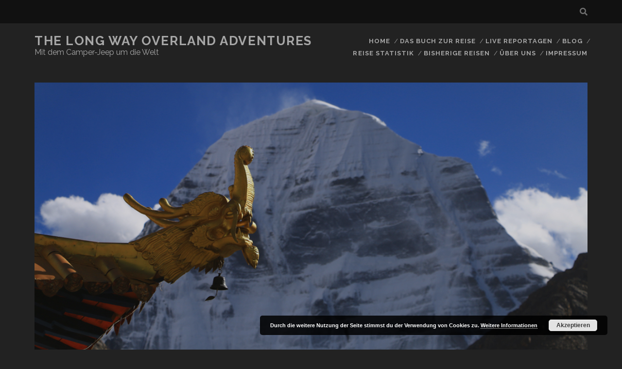

--- FILE ---
content_type: text/html; charset=UTF-8
request_url: https://alongwideroads.com/2016/10/the-walk-around-the-holy-mountain-kailash/
body_size: 21741
content:
<!DOCTYPE html>
<!--[if IE 9 ]>
<html class="ie9" lang="de"> <![endif]-->
<!--[if (gt IE 9)|!(IE)]><!-->
<html lang="de"><!--<![endif]-->

<head>
	<title>Die Umrundung des heiligen Berg Kailash</title>
<meta charset="UTF-8" />
<meta name="viewport" content="width=device-width, initial-scale=1" />
<meta name="template" content="Tracks 1.75" />

<!-- The SEO Framework von Sybre Waaijer -->
<meta name="robots" content="max-snippet:-1,max-image-preview:standard,max-video-preview:-1" />
<meta name="description" content="Der heilige Berg Kailash. Heiligtum für vier Religionen. Laut den Buddhisten und Hindus der Nabel der Welt. Eine Umrundung des Berges ist nicht nur für&#8230;" />
<meta property="og:image" content="https://alongwideroads.com/wp-content/uploads/2016/10/IMG_3838.jpg" />
<meta property="og:image:width" content="1024" />
<meta property="og:image:height" content="683" />
<meta property="og:locale" content="de_DE" />
<meta property="og:type" content="article" />
<meta property="og:title" content="Die Umrundung des heiligen Berg Kailash" />
<meta property="og:description" content="Der heilige Berg Kailash. Heiligtum für vier Religionen. Laut den Buddhisten und Hindus der Nabel der Welt. Eine Umrundung des Berges ist nicht nur für&#8230;" />
<meta property="og:url" content="https://alongwideroads.com/2016/10/the-walk-around-the-holy-mountain-kailash/" />
<meta property="og:site_name" content="The Long Way Overland Adventures" />
<meta property="og:updated_time" content="2021-01-24T14:47+00:00" />
<meta property="article:published_time" content="2016-10-17T00:29+00:00" />
<meta property="article:modified_time" content="2021-01-24T14:47+00:00" />
<meta name="twitter:card" content="summary_large_image" />
<meta name="twitter:title" content="Die Umrundung des heiligen Berg Kailash" />
<meta name="twitter:description" content="Der heilige Berg Kailash. Heiligtum für vier Religionen. Laut den Buddhisten und Hindus der Nabel der Welt. Eine Umrundung des Berges ist nicht nur für&#8230;" />
<meta name="twitter:image" content="https://alongwideroads.com/wp-content/uploads/2016/10/IMG_3838.jpg" />
<link rel="canonical" href="https://alongwideroads.com/2016/10/the-walk-around-the-holy-mountain-kailash/" />
<link rel="next" href="https://alongwideroads.com/2016/10/the-walk-around-the-holy-mountain-kailash/2/" />
<script type="application/ld+json">{"@context":"https://schema.org","@type":"BreadcrumbList","itemListElement":[{"@type":"ListItem","position":1,"item":{"@id":"https://alongwideroads.com/","name":"The Long Way"}},{"@type":"ListItem","position":2,"item":{"@id":"https://alongwideroads.com/category/tibet/","name":"Tibet"}},{"@type":"ListItem","position":3,"item":{"@id":"https://alongwideroads.com/2016/10/the-walk-around-the-holy-mountain-kailash/","name":"Die Umrundung des heiligen Berg Kailash"}}]}</script>
<!-- / The SEO Framework von Sybre Waaijer | 6.14ms meta | 9.82ms boot -->

<link rel='dns-prefetch' href='//fonts.googleapis.com' />
<link rel="alternate" type="application/rss+xml" title="The Long Way Overland Adventures &raquo; Feed" href="https://alongwideroads.com/feed/" />
<link rel="alternate" type="application/rss+xml" title="The Long Way Overland Adventures &raquo; Kommentar-Feed" href="https://alongwideroads.com/comments/feed/" />
<link rel="alternate" type="application/rss+xml" title="The Long Way Overland Adventures &raquo; Die Umrundung des heiligen Berg Kailash-Kommentar-Feed" href="https://alongwideroads.com/2016/10/the-walk-around-the-holy-mountain-kailash/feed/" />
<script type="text/javascript">
window._wpemojiSettings = {"baseUrl":"https:\/\/s.w.org\/images\/core\/emoji\/14.0.0\/72x72\/","ext":".png","svgUrl":"https:\/\/s.w.org\/images\/core\/emoji\/14.0.0\/svg\/","svgExt":".svg","source":{"concatemoji":"https:\/\/alongwideroads.com\/wp-includes\/js\/wp-emoji-release.min.js?ver=6.1.9"}};
/*! This file is auto-generated */
!function(e,a,t){var n,r,o,i=a.createElement("canvas"),p=i.getContext&&i.getContext("2d");function s(e,t){var a=String.fromCharCode,e=(p.clearRect(0,0,i.width,i.height),p.fillText(a.apply(this,e),0,0),i.toDataURL());return p.clearRect(0,0,i.width,i.height),p.fillText(a.apply(this,t),0,0),e===i.toDataURL()}function c(e){var t=a.createElement("script");t.src=e,t.defer=t.type="text/javascript",a.getElementsByTagName("head")[0].appendChild(t)}for(o=Array("flag","emoji"),t.supports={everything:!0,everythingExceptFlag:!0},r=0;r<o.length;r++)t.supports[o[r]]=function(e){if(p&&p.fillText)switch(p.textBaseline="top",p.font="600 32px Arial",e){case"flag":return s([127987,65039,8205,9895,65039],[127987,65039,8203,9895,65039])?!1:!s([55356,56826,55356,56819],[55356,56826,8203,55356,56819])&&!s([55356,57332,56128,56423,56128,56418,56128,56421,56128,56430,56128,56423,56128,56447],[55356,57332,8203,56128,56423,8203,56128,56418,8203,56128,56421,8203,56128,56430,8203,56128,56423,8203,56128,56447]);case"emoji":return!s([129777,127995,8205,129778,127999],[129777,127995,8203,129778,127999])}return!1}(o[r]),t.supports.everything=t.supports.everything&&t.supports[o[r]],"flag"!==o[r]&&(t.supports.everythingExceptFlag=t.supports.everythingExceptFlag&&t.supports[o[r]]);t.supports.everythingExceptFlag=t.supports.everythingExceptFlag&&!t.supports.flag,t.DOMReady=!1,t.readyCallback=function(){t.DOMReady=!0},t.supports.everything||(n=function(){t.readyCallback()},a.addEventListener?(a.addEventListener("DOMContentLoaded",n,!1),e.addEventListener("load",n,!1)):(e.attachEvent("onload",n),a.attachEvent("onreadystatechange",function(){"complete"===a.readyState&&t.readyCallback()})),(e=t.source||{}).concatemoji?c(e.concatemoji):e.wpemoji&&e.twemoji&&(c(e.twemoji),c(e.wpemoji)))}(window,document,window._wpemojiSettings);
</script>
<style type="text/css">
img.wp-smiley,
img.emoji {
	display: inline !important;
	border: none !important;
	box-shadow: none !important;
	height: 1em !important;
	width: 1em !important;
	margin: 0 0.07em !important;
	vertical-align: -0.1em !important;
	background: none !important;
	padding: 0 !important;
}
</style>
	<link rel='stylesheet' id='fpw_styles_css-css' href='https://alongwideroads.com/wp-content/plugins/feature-a-page-widget/css/fpw_styles.css?ver=2.1.0' type='text/css' media='all' />
<link rel='stylesheet' id='wp-block-library-css' href='https://alongwideroads.com/wp-includes/css/dist/block-library/style.min.css?ver=6.1.9' type='text/css' media='all' />
<link rel='stylesheet' id='classic-theme-styles-css' href='https://alongwideroads.com/wp-includes/css/classic-themes.min.css?ver=1' type='text/css' media='all' />
<style id='global-styles-inline-css' type='text/css'>
body{--wp--preset--color--black: #000000;--wp--preset--color--cyan-bluish-gray: #abb8c3;--wp--preset--color--white: #ffffff;--wp--preset--color--pale-pink: #f78da7;--wp--preset--color--vivid-red: #cf2e2e;--wp--preset--color--luminous-vivid-orange: #ff6900;--wp--preset--color--luminous-vivid-amber: #fcb900;--wp--preset--color--light-green-cyan: #7bdcb5;--wp--preset--color--vivid-green-cyan: #00d084;--wp--preset--color--pale-cyan-blue: #8ed1fc;--wp--preset--color--vivid-cyan-blue: #0693e3;--wp--preset--color--vivid-purple: #9b51e0;--wp--preset--gradient--vivid-cyan-blue-to-vivid-purple: linear-gradient(135deg,rgba(6,147,227,1) 0%,rgb(155,81,224) 100%);--wp--preset--gradient--light-green-cyan-to-vivid-green-cyan: linear-gradient(135deg,rgb(122,220,180) 0%,rgb(0,208,130) 100%);--wp--preset--gradient--luminous-vivid-amber-to-luminous-vivid-orange: linear-gradient(135deg,rgba(252,185,0,1) 0%,rgba(255,105,0,1) 100%);--wp--preset--gradient--luminous-vivid-orange-to-vivid-red: linear-gradient(135deg,rgba(255,105,0,1) 0%,rgb(207,46,46) 100%);--wp--preset--gradient--very-light-gray-to-cyan-bluish-gray: linear-gradient(135deg,rgb(238,238,238) 0%,rgb(169,184,195) 100%);--wp--preset--gradient--cool-to-warm-spectrum: linear-gradient(135deg,rgb(74,234,220) 0%,rgb(151,120,209) 20%,rgb(207,42,186) 40%,rgb(238,44,130) 60%,rgb(251,105,98) 80%,rgb(254,248,76) 100%);--wp--preset--gradient--blush-light-purple: linear-gradient(135deg,rgb(255,206,236) 0%,rgb(152,150,240) 100%);--wp--preset--gradient--blush-bordeaux: linear-gradient(135deg,rgb(254,205,165) 0%,rgb(254,45,45) 50%,rgb(107,0,62) 100%);--wp--preset--gradient--luminous-dusk: linear-gradient(135deg,rgb(255,203,112) 0%,rgb(199,81,192) 50%,rgb(65,88,208) 100%);--wp--preset--gradient--pale-ocean: linear-gradient(135deg,rgb(255,245,203) 0%,rgb(182,227,212) 50%,rgb(51,167,181) 100%);--wp--preset--gradient--electric-grass: linear-gradient(135deg,rgb(202,248,128) 0%,rgb(113,206,126) 100%);--wp--preset--gradient--midnight: linear-gradient(135deg,rgb(2,3,129) 0%,rgb(40,116,252) 100%);--wp--preset--duotone--dark-grayscale: url('#wp-duotone-dark-grayscale');--wp--preset--duotone--grayscale: url('#wp-duotone-grayscale');--wp--preset--duotone--purple-yellow: url('#wp-duotone-purple-yellow');--wp--preset--duotone--blue-red: url('#wp-duotone-blue-red');--wp--preset--duotone--midnight: url('#wp-duotone-midnight');--wp--preset--duotone--magenta-yellow: url('#wp-duotone-magenta-yellow');--wp--preset--duotone--purple-green: url('#wp-duotone-purple-green');--wp--preset--duotone--blue-orange: url('#wp-duotone-blue-orange');--wp--preset--font-size--small: 13px;--wp--preset--font-size--medium: 20px;--wp--preset--font-size--large: 21px;--wp--preset--font-size--x-large: 42px;--wp--preset--font-size--regular: 16px;--wp--preset--font-size--larger: 30px;--wp--preset--spacing--20: 0.44rem;--wp--preset--spacing--30: 0.67rem;--wp--preset--spacing--40: 1rem;--wp--preset--spacing--50: 1.5rem;--wp--preset--spacing--60: 2.25rem;--wp--preset--spacing--70: 3.38rem;--wp--preset--spacing--80: 5.06rem;}:where(.is-layout-flex){gap: 0.5em;}body .is-layout-flow > .alignleft{float: left;margin-inline-start: 0;margin-inline-end: 2em;}body .is-layout-flow > .alignright{float: right;margin-inline-start: 2em;margin-inline-end: 0;}body .is-layout-flow > .aligncenter{margin-left: auto !important;margin-right: auto !important;}body .is-layout-constrained > .alignleft{float: left;margin-inline-start: 0;margin-inline-end: 2em;}body .is-layout-constrained > .alignright{float: right;margin-inline-start: 2em;margin-inline-end: 0;}body .is-layout-constrained > .aligncenter{margin-left: auto !important;margin-right: auto !important;}body .is-layout-constrained > :where(:not(.alignleft):not(.alignright):not(.alignfull)){max-width: var(--wp--style--global--content-size);margin-left: auto !important;margin-right: auto !important;}body .is-layout-constrained > .alignwide{max-width: var(--wp--style--global--wide-size);}body .is-layout-flex{display: flex;}body .is-layout-flex{flex-wrap: wrap;align-items: center;}body .is-layout-flex > *{margin: 0;}:where(.wp-block-columns.is-layout-flex){gap: 2em;}.has-black-color{color: var(--wp--preset--color--black) !important;}.has-cyan-bluish-gray-color{color: var(--wp--preset--color--cyan-bluish-gray) !important;}.has-white-color{color: var(--wp--preset--color--white) !important;}.has-pale-pink-color{color: var(--wp--preset--color--pale-pink) !important;}.has-vivid-red-color{color: var(--wp--preset--color--vivid-red) !important;}.has-luminous-vivid-orange-color{color: var(--wp--preset--color--luminous-vivid-orange) !important;}.has-luminous-vivid-amber-color{color: var(--wp--preset--color--luminous-vivid-amber) !important;}.has-light-green-cyan-color{color: var(--wp--preset--color--light-green-cyan) !important;}.has-vivid-green-cyan-color{color: var(--wp--preset--color--vivid-green-cyan) !important;}.has-pale-cyan-blue-color{color: var(--wp--preset--color--pale-cyan-blue) !important;}.has-vivid-cyan-blue-color{color: var(--wp--preset--color--vivid-cyan-blue) !important;}.has-vivid-purple-color{color: var(--wp--preset--color--vivid-purple) !important;}.has-black-background-color{background-color: var(--wp--preset--color--black) !important;}.has-cyan-bluish-gray-background-color{background-color: var(--wp--preset--color--cyan-bluish-gray) !important;}.has-white-background-color{background-color: var(--wp--preset--color--white) !important;}.has-pale-pink-background-color{background-color: var(--wp--preset--color--pale-pink) !important;}.has-vivid-red-background-color{background-color: var(--wp--preset--color--vivid-red) !important;}.has-luminous-vivid-orange-background-color{background-color: var(--wp--preset--color--luminous-vivid-orange) !important;}.has-luminous-vivid-amber-background-color{background-color: var(--wp--preset--color--luminous-vivid-amber) !important;}.has-light-green-cyan-background-color{background-color: var(--wp--preset--color--light-green-cyan) !important;}.has-vivid-green-cyan-background-color{background-color: var(--wp--preset--color--vivid-green-cyan) !important;}.has-pale-cyan-blue-background-color{background-color: var(--wp--preset--color--pale-cyan-blue) !important;}.has-vivid-cyan-blue-background-color{background-color: var(--wp--preset--color--vivid-cyan-blue) !important;}.has-vivid-purple-background-color{background-color: var(--wp--preset--color--vivid-purple) !important;}.has-black-border-color{border-color: var(--wp--preset--color--black) !important;}.has-cyan-bluish-gray-border-color{border-color: var(--wp--preset--color--cyan-bluish-gray) !important;}.has-white-border-color{border-color: var(--wp--preset--color--white) !important;}.has-pale-pink-border-color{border-color: var(--wp--preset--color--pale-pink) !important;}.has-vivid-red-border-color{border-color: var(--wp--preset--color--vivid-red) !important;}.has-luminous-vivid-orange-border-color{border-color: var(--wp--preset--color--luminous-vivid-orange) !important;}.has-luminous-vivid-amber-border-color{border-color: var(--wp--preset--color--luminous-vivid-amber) !important;}.has-light-green-cyan-border-color{border-color: var(--wp--preset--color--light-green-cyan) !important;}.has-vivid-green-cyan-border-color{border-color: var(--wp--preset--color--vivid-green-cyan) !important;}.has-pale-cyan-blue-border-color{border-color: var(--wp--preset--color--pale-cyan-blue) !important;}.has-vivid-cyan-blue-border-color{border-color: var(--wp--preset--color--vivid-cyan-blue) !important;}.has-vivid-purple-border-color{border-color: var(--wp--preset--color--vivid-purple) !important;}.has-vivid-cyan-blue-to-vivid-purple-gradient-background{background: var(--wp--preset--gradient--vivid-cyan-blue-to-vivid-purple) !important;}.has-light-green-cyan-to-vivid-green-cyan-gradient-background{background: var(--wp--preset--gradient--light-green-cyan-to-vivid-green-cyan) !important;}.has-luminous-vivid-amber-to-luminous-vivid-orange-gradient-background{background: var(--wp--preset--gradient--luminous-vivid-amber-to-luminous-vivid-orange) !important;}.has-luminous-vivid-orange-to-vivid-red-gradient-background{background: var(--wp--preset--gradient--luminous-vivid-orange-to-vivid-red) !important;}.has-very-light-gray-to-cyan-bluish-gray-gradient-background{background: var(--wp--preset--gradient--very-light-gray-to-cyan-bluish-gray) !important;}.has-cool-to-warm-spectrum-gradient-background{background: var(--wp--preset--gradient--cool-to-warm-spectrum) !important;}.has-blush-light-purple-gradient-background{background: var(--wp--preset--gradient--blush-light-purple) !important;}.has-blush-bordeaux-gradient-background{background: var(--wp--preset--gradient--blush-bordeaux) !important;}.has-luminous-dusk-gradient-background{background: var(--wp--preset--gradient--luminous-dusk) !important;}.has-pale-ocean-gradient-background{background: var(--wp--preset--gradient--pale-ocean) !important;}.has-electric-grass-gradient-background{background: var(--wp--preset--gradient--electric-grass) !important;}.has-midnight-gradient-background{background: var(--wp--preset--gradient--midnight) !important;}.has-small-font-size{font-size: var(--wp--preset--font-size--small) !important;}.has-medium-font-size{font-size: var(--wp--preset--font-size--medium) !important;}.has-large-font-size{font-size: var(--wp--preset--font-size--large) !important;}.has-x-large-font-size{font-size: var(--wp--preset--font-size--x-large) !important;}
.wp-block-navigation a:where(:not(.wp-element-button)){color: inherit;}
:where(.wp-block-columns.is-layout-flex){gap: 2em;}
.wp-block-pullquote{font-size: 1.5em;line-height: 1.6;}
</style>
<link rel='stylesheet' id='cptch_stylesheet-css' href='https://alongwideroads.com/wp-content/plugins/captcha/css/front_end_style.css?ver=4.4.5' type='text/css' media='all' />
<link rel='stylesheet' id='dashicons-css' href='https://alongwideroads.com/wp-includes/css/dashicons.min.css?ver=6.1.9' type='text/css' media='all' />
<link rel='stylesheet' id='cptch_desktop_style-css' href='https://alongwideroads.com/wp-content/plugins/captcha/css/desktop_style.css?ver=4.4.5' type='text/css' media='all' />
<link rel='stylesheet' id='page-list-style-css' href='https://alongwideroads.com/wp-content/plugins/page-list/css/page-list.css?ver=5.2' type='text/css' media='all' />
<link rel='stylesheet' id='ct-tracks-google-fonts-css' href='//fonts.googleapis.com/css?family=Raleway%3A400%2C700&#038;subset=latin%2Clatin-ext&#038;display=swap&#038;ver=6.1.9' type='text/css' media='all' />
<link rel='stylesheet' id='ct-tracks-font-awesome-css' href='https://alongwideroads.com/wp-content/themes/tracks/assets/font-awesome/css/all.min.css?ver=6.1.9' type='text/css' media='all' />
<link rel='stylesheet' id='ct-tracks-style-css' href='https://alongwideroads.com/wp-content/themes/tracks/style.css?ver=6.1.9' type='text/css' media='all' />
<style id='ct-tracks-style-inline-css' type='text/css'>
.menu-primary, .menu-primary-tracks {z-index:1002;}
.title-info {z-index:1003;}
.toggle-navigation {z-index:1003;}
p.sow-more-text a {font-weight: 600!important;}
div.textwidget h5 {min-height: 60px!important; font-weight: 600!important;}
.container_blog_home .featured-image {margin-top: 0;margin-bottom: 0;}
.container_blog_home .excerpt{opacity: 100; background-color: white; margin-bottom: 0;}
.menu-primary .children {
	display: none;
}
.menu-primary, .menu-primary-tracks {background-color: #222;}
.wp-block-image figcaption {	margin-top: 1em;}
</style>
<link rel='stylesheet' id='slb_core-css' href='https://alongwideroads.com/wp-content/plugins/simple-lightbox/client/css/app.css?ver=2.8.1' type='text/css' media='all' />
<script type='text/javascript' src='https://alongwideroads.com/wp-includes/js/jquery/jquery.min.js?ver=3.6.1' id='jquery-core-js'></script>
<script type='text/javascript' src='https://alongwideroads.com/wp-includes/js/jquery/jquery-migrate.min.js?ver=3.3.2' id='jquery-migrate-js'></script>
<link rel="https://api.w.org/" href="https://alongwideroads.com/wp-json/" /><link rel="alternate" type="application/json" href="https://alongwideroads.com/wp-json/wp/v2/posts/1462" /><link rel="EditURI" type="application/rsd+xml" title="RSD" href="https://alongwideroads.com/xmlrpc.php?rsd" />
<link rel="wlwmanifest" type="application/wlwmanifest+xml" href="https://alongwideroads.com/wp-includes/wlwmanifest.xml" />
<link rel="alternate" type="application/json+oembed" href="https://alongwideroads.com/wp-json/oembed/1.0/embed?url=https%3A%2F%2Falongwideroads.com%2F2016%2F10%2Fthe-walk-around-the-holy-mountain-kailash%2F" />
<link rel="alternate" type="text/xml+oembed" href="https://alongwideroads.com/wp-json/oembed/1.0/embed?url=https%3A%2F%2Falongwideroads.com%2F2016%2F10%2Fthe-walk-around-the-holy-mountain-kailash%2F&#038;format=xml" />
<style type="text/css">.recentcomments a{display:inline !important;padding:0 !important;margin:0 !important;}</style><link rel="icon" href="https://alongwideroads.com/wp-content/uploads/2016/07/cropped-long-road-white-32x32.png" sizes="32x32" />
<link rel="icon" href="https://alongwideroads.com/wp-content/uploads/2016/07/cropped-long-road-white-192x192.png" sizes="192x192" />
<link rel="apple-touch-icon" href="https://alongwideroads.com/wp-content/uploads/2016/07/cropped-long-road-white-180x180.png" />
<meta name="msapplication-TileImage" content="https://alongwideroads.com/wp-content/uploads/2016/07/cropped-long-road-white-270x270.png" />
		<style type="text/css" id="wp-custom-css">
			.menu-primary, .menu-primary-tracks {z-index:1002;}
.title-info {z-index:1003;}
.toggle-navigation {z-index:1003;}
p.sow-more-text a {font-weight: 600!important;}
div.textwidget h5 {min-height: 60px!important; font-weight: 600!important;}
.container_blog_home .featured-image {margin-top: 0;margin-bottom: 0;}
.container_blog_home .excerpt{opacity: 100; background-color: white; margin-bottom: 0;}
.menu-primary .children {
	display: none;
}
.menu-primary, .menu-primary-tracks {background-color: #222;}
.wp-block-image figcaption {	margin-top: 1em;}		</style>
		</head>

<body id="tracks" class="post-template-default single single-post postid-1462 single-format-standard ct-body singular singular-post singular-post-1462 not-front standard">
		<svg xmlns="http://www.w3.org/2000/svg" viewBox="0 0 0 0" width="0" height="0" focusable="false" role="none" style="visibility: hidden; position: absolute; left: -9999px; overflow: hidden;" ><defs><filter id="wp-duotone-dark-grayscale"><feColorMatrix color-interpolation-filters="sRGB" type="matrix" values=" .299 .587 .114 0 0 .299 .587 .114 0 0 .299 .587 .114 0 0 .299 .587 .114 0 0 " /><feComponentTransfer color-interpolation-filters="sRGB" ><feFuncR type="table" tableValues="0 0.49803921568627" /><feFuncG type="table" tableValues="0 0.49803921568627" /><feFuncB type="table" tableValues="0 0.49803921568627" /><feFuncA type="table" tableValues="1 1" /></feComponentTransfer><feComposite in2="SourceGraphic" operator="in" /></filter></defs></svg><svg xmlns="http://www.w3.org/2000/svg" viewBox="0 0 0 0" width="0" height="0" focusable="false" role="none" style="visibility: hidden; position: absolute; left: -9999px; overflow: hidden;" ><defs><filter id="wp-duotone-grayscale"><feColorMatrix color-interpolation-filters="sRGB" type="matrix" values=" .299 .587 .114 0 0 .299 .587 .114 0 0 .299 .587 .114 0 0 .299 .587 .114 0 0 " /><feComponentTransfer color-interpolation-filters="sRGB" ><feFuncR type="table" tableValues="0 1" /><feFuncG type="table" tableValues="0 1" /><feFuncB type="table" tableValues="0 1" /><feFuncA type="table" tableValues="1 1" /></feComponentTransfer><feComposite in2="SourceGraphic" operator="in" /></filter></defs></svg><svg xmlns="http://www.w3.org/2000/svg" viewBox="0 0 0 0" width="0" height="0" focusable="false" role="none" style="visibility: hidden; position: absolute; left: -9999px; overflow: hidden;" ><defs><filter id="wp-duotone-purple-yellow"><feColorMatrix color-interpolation-filters="sRGB" type="matrix" values=" .299 .587 .114 0 0 .299 .587 .114 0 0 .299 .587 .114 0 0 .299 .587 .114 0 0 " /><feComponentTransfer color-interpolation-filters="sRGB" ><feFuncR type="table" tableValues="0.54901960784314 0.98823529411765" /><feFuncG type="table" tableValues="0 1" /><feFuncB type="table" tableValues="0.71764705882353 0.25490196078431" /><feFuncA type="table" tableValues="1 1" /></feComponentTransfer><feComposite in2="SourceGraphic" operator="in" /></filter></defs></svg><svg xmlns="http://www.w3.org/2000/svg" viewBox="0 0 0 0" width="0" height="0" focusable="false" role="none" style="visibility: hidden; position: absolute; left: -9999px; overflow: hidden;" ><defs><filter id="wp-duotone-blue-red"><feColorMatrix color-interpolation-filters="sRGB" type="matrix" values=" .299 .587 .114 0 0 .299 .587 .114 0 0 .299 .587 .114 0 0 .299 .587 .114 0 0 " /><feComponentTransfer color-interpolation-filters="sRGB" ><feFuncR type="table" tableValues="0 1" /><feFuncG type="table" tableValues="0 0.27843137254902" /><feFuncB type="table" tableValues="0.5921568627451 0.27843137254902" /><feFuncA type="table" tableValues="1 1" /></feComponentTransfer><feComposite in2="SourceGraphic" operator="in" /></filter></defs></svg><svg xmlns="http://www.w3.org/2000/svg" viewBox="0 0 0 0" width="0" height="0" focusable="false" role="none" style="visibility: hidden; position: absolute; left: -9999px; overflow: hidden;" ><defs><filter id="wp-duotone-midnight"><feColorMatrix color-interpolation-filters="sRGB" type="matrix" values=" .299 .587 .114 0 0 .299 .587 .114 0 0 .299 .587 .114 0 0 .299 .587 .114 0 0 " /><feComponentTransfer color-interpolation-filters="sRGB" ><feFuncR type="table" tableValues="0 0" /><feFuncG type="table" tableValues="0 0.64705882352941" /><feFuncB type="table" tableValues="0 1" /><feFuncA type="table" tableValues="1 1" /></feComponentTransfer><feComposite in2="SourceGraphic" operator="in" /></filter></defs></svg><svg xmlns="http://www.w3.org/2000/svg" viewBox="0 0 0 0" width="0" height="0" focusable="false" role="none" style="visibility: hidden; position: absolute; left: -9999px; overflow: hidden;" ><defs><filter id="wp-duotone-magenta-yellow"><feColorMatrix color-interpolation-filters="sRGB" type="matrix" values=" .299 .587 .114 0 0 .299 .587 .114 0 0 .299 .587 .114 0 0 .299 .587 .114 0 0 " /><feComponentTransfer color-interpolation-filters="sRGB" ><feFuncR type="table" tableValues="0.78039215686275 1" /><feFuncG type="table" tableValues="0 0.94901960784314" /><feFuncB type="table" tableValues="0.35294117647059 0.47058823529412" /><feFuncA type="table" tableValues="1 1" /></feComponentTransfer><feComposite in2="SourceGraphic" operator="in" /></filter></defs></svg><svg xmlns="http://www.w3.org/2000/svg" viewBox="0 0 0 0" width="0" height="0" focusable="false" role="none" style="visibility: hidden; position: absolute; left: -9999px; overflow: hidden;" ><defs><filter id="wp-duotone-purple-green"><feColorMatrix color-interpolation-filters="sRGB" type="matrix" values=" .299 .587 .114 0 0 .299 .587 .114 0 0 .299 .587 .114 0 0 .299 .587 .114 0 0 " /><feComponentTransfer color-interpolation-filters="sRGB" ><feFuncR type="table" tableValues="0.65098039215686 0.40392156862745" /><feFuncG type="table" tableValues="0 1" /><feFuncB type="table" tableValues="0.44705882352941 0.4" /><feFuncA type="table" tableValues="1 1" /></feComponentTransfer><feComposite in2="SourceGraphic" operator="in" /></filter></defs></svg><svg xmlns="http://www.w3.org/2000/svg" viewBox="0 0 0 0" width="0" height="0" focusable="false" role="none" style="visibility: hidden; position: absolute; left: -9999px; overflow: hidden;" ><defs><filter id="wp-duotone-blue-orange"><feColorMatrix color-interpolation-filters="sRGB" type="matrix" values=" .299 .587 .114 0 0 .299 .587 .114 0 0 .299 .587 .114 0 0 .299 .587 .114 0 0 " /><feComponentTransfer color-interpolation-filters="sRGB" ><feFuncR type="table" tableValues="0.098039215686275 1" /><feFuncG type="table" tableValues="0 0.66274509803922" /><feFuncB type="table" tableValues="0.84705882352941 0.41960784313725" /><feFuncA type="table" tableValues="1 1" /></feComponentTransfer><feComposite in2="SourceGraphic" operator="in" /></filter></defs></svg>	<div id="overflow-container" class="overflow-container">
		<a class="skip-content" href="#main">Inhalt überspringen</a>
				<header id="site-header" class="site-header" role="banner">
			<div class='top-navigation'><div class='container'><div class='search-form-container'>
	<button id="search-icon" class="search-icon">
		<i class="fas fa-search"></i>
	</button>
	<form role="search" method="get" class="search-form" action="https://alongwideroads.com/">
		<label class="screen-reader-text">Suchen nach:</label>
		<input type="search" class="search-field" placeholder="Suche&#8230;" value=""
		       name="s" title="Suchen nach:"/>
		<input type="submit" class="search-submit" value='Senden'/>
	</form>
</div></div></div>						<div class="container">
				<div id="title-info" class="title-info">
					<div id='site-title' class='site-title'><a href='https://alongwideroads.com'>The Long Way Overland Adventures</a></div>				</div>
				<button id="toggle-navigation" class="toggle-navigation">
	<i class="fas fa-bars"></i>
</button>

<div id="menu-primary-tracks" class="menu-primary-tracks"></div>
<div id="menu-primary" class="menu-container menu-primary" role="navigation">

			<p class="site-description tagline">
			Mit dem Camper-Jeep um die Welt		</p>
	<div class="menu-unset"><ul><li class="page_item page-item-2833 page_item_has_children"><a href="https://alongwideroads.com/">Home</a><ul class='children'><li class="page_item page-item-3423"><a href="https://alongwideroads.com/home/vortragstermine-2021-2022/">Vortragstermine 2021/2022</a></li><li class="page_item page-item-5499"><a href="https://alongwideroads.com/home/vortragstermine-2023-2024/">Vortragstermine 2023/2024</a></li></ul></li><li class="page_item page-item-3016"><a href="https://alongwideroads.com/das-buch-zur-reise/">Das Buch zur Reise</a></li><li class="page_item page-item-2309 page_item_has_children"><a href="https://alongwideroads.com/live-reportagen/">Live Reportagen</a><ul class='children'><li class="page_item page-item-2704"><a href="https://alongwideroads.com/live-reportagen/the-long-way-mit-dem-auto-von-dresden-nach-indien/">The Long Way &#8211; Mit dem Auto von Dresden nach Indien</a></li><li class="page_item page-item-3406"><a href="https://alongwideroads.com/live-reportagen/auf-eigene-faust-durch-die-karibik/">Auf eigene Faust durch die Karibik</a></li><li class="page_item page-item-5517"><a href="https://alongwideroads.com/live-reportagen/auf-nach-feuerland-mit-dem-offroad-camper-von-kolumbien-bis-nach-argentinien/">Auf nach Feuerland! Mit dem Offroad-Camper von Kolumbien bis nach Argentinien</a></li><li class="page_item page-item-3416"><a href="https://alongwideroads.com/live-reportagen/flucht-nach-rumaenien/">Flucht nach Rumänien</a></li><li class="page_item page-item-2792"><a href="https://alongwideroads.com/live-reportagen/georgien-abenteuerland-am-kaukasus/">Georgien – Abenteuerland am Kaukasus</a></li><li class="page_item page-item-2686"><a href="https://alongwideroads.com/live-reportagen/kirgistan-und-kasachstan-naturgeheimtipp-im-herzen-asiens/">Kirgistan und Kasachstan – Naturgeheimtipp im Herzen Asiens</a></li><li class="page_item page-item-5484"><a href="https://alongwideroads.com/live-reportagen/mit-dem-offroad-camper-von-kanada-nach-panama/">Mit dem Offroad-Camper von Kanada nach Panama</a></li><li class="page_item page-item-2696"><a href="https://alongwideroads.com/live-reportagen/indien-hautnah-der-unberuhrte-osten/">Indien Hautnah! Der unberührte Osten</a></li><li class="page_item page-item-2362"><a href="https://alongwideroads.com/live-reportagen/the-silkroad-in-between-pamir-and-hindukush/">Die Seidenstraße &#8211; Zwischen Pamir und Hindukusch</a></li><li class="page_item page-item-2326"><a href="https://alongwideroads.com/live-reportagen/georgia/">Georgien und Armenien &#8211; Naturparadies am Rande Europas</a></li><li class="page_item page-item-2365"><a href="https://alongwideroads.com/live-reportagen/tibet-with-the-car-to-the-roof-of-the-world/">Tibet &#8211; Mit dem Auto auf das Dach der Welt</a></li><li class="page_item page-item-2354"><a href="https://alongwideroads.com/live-reportagen/iran-traces-of-thousands-of-years-old-culture/">Iran &#8211; Auf den Spuren einer jahrtausendalten Kultur</a></li><li class="page_item page-item-2776"><a href="https://alongwideroads.com/live-reportagen/der-wilde-balkan-von-albanien-bis-zum-kosovo/">Der wilde Balkan &#8211; von Albanien bis zum Kosovo</a></li></ul></li><li class="page_item page-item-3073 current_page_parent"><a href="https://alongwideroads.com/blog/">Blog</a></li><li class="page_item page-item-1220"><a href="https://alongwideroads.com/reise-statistik/">Reise Statistik</a></li><li class="page_item page-item-552"><a href="https://alongwideroads.com/bisherige-reisen/">Bisherige Reisen</a></li><li class="page_item page-item-528"><a href="https://alongwideroads.com/ueber-uns/">Über Uns</a></li><li class="page_item page-item-2659"><a href="https://alongwideroads.com/impressum/">Impressum</a></li></ul></div></div>			</div>
		</header>
						<div id="main" class="main" role="main">
			

	<div id="loop-container" class="loop-container">
		<div class="post-1462 post type-post status-publish format-standard has-post-thumbnail hentry category-mitdemautonachindien category-tibet tag-kailash tag-pilger tag-pilgrim tag-tibet entry full-without-featured odd excerpt-1">
	<div class='featured-image' style='background-image: url(https://alongwideroads.com/wp-content/uploads/2016/10/IMG_3838.jpg)'></div>	<div class="entry-meta">
			<span class="date">17. Oktober 2016</span>	<span> / </span>	<span class="author"><a href="https://alongwideroads.com/author/mathi/" title="Beiträge von Mathias" rel="author">Mathias</a></span>	<span> / </span>	<span class="category">
	<a href='https://alongwideroads.com/category/mitdemautonachindien/'>Mit dem Auto nach Indien</a>	</span>	</div>
	<div class='entry-header'>
		<h1 class='entry-title'>Die Umrundung des heiligen Berg Kailash</h1>
	</div>
	<div class="entry-container">
		<div class="entry-content">
			<article>
								<p>English version below</p>
<p>Hellwach liege ich im Bett. Gleich müsste doch der Wecker klingeln?! Wie lange habe ich mich auf diesen Tag gefreut. In vielen Büchern habe ich von diesem heiligen Berg gelesen. Heilig für die Buddhisten, für die Bon, für die Hindus und Anhänger des Jainismus. Für die in Tibet lebenden Buddhisten ist es eine Pflicht, den heiligsten aller heiligen Orte zu besuchen und zu umrunden. Diese Umrundung wird Kora genannt und findet im Uhrzeigersinn statt (Bon-Religion entgegengesetzt).</p>
<p>Nach den heiligen Schriften der Buddhisten und in den hinduistischen Sanskrittexten existiert ein Berg Meru –der Nabel der Welt. Von diesem Berg fließen vier Flüsse in vier verschiedene Himmelsrichtungen. Von diesem Berg wird auch das Hakenkreuzsymbol abgeleitet, welches sich in Tibet an vielen Orten wiederfindet, allerdings wenig mit dem Symbol aus dem Dritten Reich zutun hat (auch spiegelverkehrt). Der Kailash ist der Berg, der in der realen Welt dem Berg Meru am nächsten entspricht. Den in der unmittelbaren Umgebung entspringen die Flüsse Indus, Sutley, Brahmaputra und Karnali. Aus diesem Grund ist der Berg heilig.</p>
<p>Nach so einer langen Vorbereitung des China-Transits und der zugehörigen Kailash-Umrundung ist heute nun der Tag gekommen. Etwas Respekt habe ich vor der Wanderung. Insgesamt 52 Kilometer liegen vor mir. Darchen, der Ausgangspunkt der Umrundung liegt auf 4600 Höhenmeter und stellt den niedrigsten Punkt der Umrundung dar. Um 8:30 schnall ich mir meinen Rucksack auf den Rücken und laufe los. Die anderen haben zu großen Respekt vor der Umrundung und vor allem vor der Höhe, weswegen sie einen Bus nehmen, der ihnen die ersten 6 Kilometer der ersten 21 Kilometer-Etappe erspart. Für mich ist es wichtig die Umrundung vollständig durchzuführen. Auch wenn das Risiko größer ist, es nicht zu schaffen.</p>
<figure id="attachment_1450" aria-describedby="caption-attachment-1450" style="width: 1024px" class="wp-caption aligncenter"><a href="http://alongwideroads.com/wp-content/uploads/2016/10/IMG_3700.jpg" data-slb-active="1" data-slb-asset="1650323712" data-slb-internal="0" data-slb-group="1462"><img decoding="async" class="size-full wp-image-1450" src="http://alongwideroads.com/wp-content/uploads/2016/10/IMG_3700.jpg" alt="Der Start der Pilgerwanderung" width="1024" height="683" srcset="https://alongwideroads.com/wp-content/uploads/2016/10/IMG_3700.jpg 1024w, https://alongwideroads.com/wp-content/uploads/2016/10/IMG_3700-960x640.jpg 960w, https://alongwideroads.com/wp-content/uploads/2016/10/IMG_3700-525x350.jpg 525w, https://alongwideroads.com/wp-content/uploads/2016/10/IMG_3700-120x80.jpg 120w" sizes="(max-width: 1024px) 100vw, 1024px" /></a><figcaption id="caption-attachment-1450" class="wp-caption-text">Der Start der Pilgerwanderung</figcaption></figure>
<figure id="attachment_1440" aria-describedby="caption-attachment-1440" style="width: 1024px" class="wp-caption aligncenter"><a href="http://alongwideroads.com/wp-content/uploads/2016/10/IMG_3712.jpg" data-slb-active="1" data-slb-asset="1436203495" data-slb-internal="0" data-slb-group="1462"><img decoding="async" loading="lazy" class="size-full wp-image-1440" src="http://alongwideroads.com/wp-content/uploads/2016/10/IMG_3712.jpg" alt="Blick in die weiten des tibetischen Hochlandes" width="1024" height="683" srcset="https://alongwideroads.com/wp-content/uploads/2016/10/IMG_3712.jpg 1024w, https://alongwideroads.com/wp-content/uploads/2016/10/IMG_3712-960x640.jpg 960w, https://alongwideroads.com/wp-content/uploads/2016/10/IMG_3712-525x350.jpg 525w, https://alongwideroads.com/wp-content/uploads/2016/10/IMG_3712-120x80.jpg 120w" sizes="(max-width: 1024px) 100vw, 1024px" /></a><figcaption id="caption-attachment-1440" class="wp-caption-text">Blick in die weiten des tibetischen Hochlandes</figcaption></figure>
<p>Auf den ersten Kilometern sehe ich, was der Berg für eine Bedeutung für die Pilger hat. Einige der Pilger umrunden den Berg, indem sie alle zwei Schritte zunächst die Arme zum Gebet verschränken und sich anschließen auf den Boden legen, eine kreisförmige Bewegung mit den Armen durchführen und anschließen wieder aufstehen. Mit diesen Niederwerfungen legen die Pilger die 52 Kilometer zurück. Dies entspricht 13-mal am Stück den Berg zu umrunden. Denn erst dann kann sich der Gläubige auf den inneren Pilgerweg begeben und den heiligen Berg noch näher kommen.</p>
<p><iframe loading="lazy" src="https://www.youtube.com/embed/OCnl_Xl7ZMw" width="560" height="315" frameborder="0" allowfullscreen="allowfullscreen"></iframe></p>
<p>Ich selber habe den so heiligen Berg noch nicht gesehen. Als wir am Tag zuvor angekommen waren, lag der Berg in dichten Wolken. Diese haben sich bis heute gehalten. Für die ersten sechs Kilometer brauche ich fast 1,5 Stunden. Obwohl es nur leicht bergauf geht, kommt man durch die Höhe sehr langsam voran. Es fehlt an Sauerstoff. Zeitgleich mit mir treffen auch die anderen aus unserer Reisegemeinschaft an der am Pilgerweg gelegenen kleinen Ortschaft ein. Beinah wäre ich vom Weg abgekommen und zu einem Luftbestattungsort gewandert. Für die in Tibet lebenden Buddhisten gilt es als ganz besonders, nach dem Tot luftbestattet zu werden. Hier wird der Körper in kleine Teile zerstückelt. Die Körperteile werden dann zum Luftbestattungsort gebracht, wo Vögel, Hunde und Insekten nichts mehr von dem übrig lassen, was mal ein Mensch war.</p>
<figure id="attachment_1441" aria-describedby="caption-attachment-1441" style="width: 1024px" class="wp-caption aligncenter"><a href="http://alongwideroads.com/wp-content/uploads/2016/10/IMG_3717.jpg" data-slb-active="1" data-slb-asset="1379663398" data-slb-internal="0" data-slb-group="1462"><img decoding="async" loading="lazy" class="size-full wp-image-1441" src="http://alongwideroads.com/wp-content/uploads/2016/10/IMG_3717.jpg" alt="Der Luftbestattungsort oben auf den Felsen" width="1024" height="683" srcset="https://alongwideroads.com/wp-content/uploads/2016/10/IMG_3717.jpg 1024w, https://alongwideroads.com/wp-content/uploads/2016/10/IMG_3717-960x640.jpg 960w, https://alongwideroads.com/wp-content/uploads/2016/10/IMG_3717-525x350.jpg 525w, https://alongwideroads.com/wp-content/uploads/2016/10/IMG_3717-120x80.jpg 120w" sizes="(max-width: 1024px) 100vw, 1024px" /></a><figcaption id="caption-attachment-1441" class="wp-caption-text">Der Luftbestattungsort oben auf den Felsen</figcaption></figure>
<p>Das Kloster Choku am Wegesrand erweckt meine Neugier. Um dahin zugelangen, muss ich zunächst eine kleine Anhöhe überwinden. Die knapp hundert Höhenmeter merke ich an jeder Stelle meines Körpers. Mein Mund schnappt nach Luft, die Kehle ist trocken. Doch die Anstrengung hat sich gelohnt. Das Kloster liegt wunderschön am Berghang und auf dem Pilgerweg schlängelt sich eine Ameisenstraße aus Pilgern das Tal hinauf. Auch dieses Kloster wird von Pilgern umrundet. Ich schleiche mich an den Pilgern vorbei und gehe in das Kloster. Es riecht nach Räucherstäbchen. Der Raum ist bunt geschmückt und liegt in einen sanften Rauch. An den Wänden sind alter Malereien zu erkennen, in der Mitte des Raumes steht ein Schrein mit Buddha-Figuren. Ein Mönch bläst in ein Horn. Eine mystische Atmosphäre füllt den Raum. Eine Gänsehaut überzieht mich.</p>
<p><iframe loading="lazy" src="https://www.youtube.com/embed/15RJbU7kvEw" width="560" height="315" frameborder="0" allowfullscreen="allowfullscreen"></iframe></p>
<p>Das schöne Erlebnis lasse ich wenig später mit einen süßen Tee mit Yakmilch auf mich einwirken. Als ich mich kurze Zeit später auf den Weg zurück zum Pilgerpfad begebe, zieht sich der Himmel auf und gibt ein Stück des Kailash frei. Hmm da hinten ist ein perfekter Ort für ein Foto, nur hockt da gerade eine alte Frau. Als sie gegangen ist, musste ich feststellen, dass sie gerade ihr Geschäft verrichtet hat, denn ein frischer Haufen dampft noch am Wegesrand, als ich mich zum Fotostandpunkt begab.</p>
<figure id="attachment_1443" aria-describedby="caption-attachment-1443" style="width: 1024px" class="wp-caption aligncenter"><a href="http://alongwideroads.com/wp-content/uploads/2016/10/IMG_3763.jpg" data-slb-active="1" data-slb-asset="517318208" data-slb-internal="0" data-slb-group="1462"><img decoding="async" loading="lazy" class="size-full wp-image-1443" src="http://alongwideroads.com/wp-content/uploads/2016/10/IMG_3763.jpg" alt="Das Kloster Choku. Im Hintergrund ziehen langsam die Wolken vom Kailash" width="1024" height="683" srcset="https://alongwideroads.com/wp-content/uploads/2016/10/IMG_3763.jpg 1024w, https://alongwideroads.com/wp-content/uploads/2016/10/IMG_3763-960x640.jpg 960w, https://alongwideroads.com/wp-content/uploads/2016/10/IMG_3763-525x350.jpg 525w, https://alongwideroads.com/wp-content/uploads/2016/10/IMG_3763-120x80.jpg 120w" sizes="(max-width: 1024px) 100vw, 1024px" /></a><figcaption id="caption-attachment-1443" class="wp-caption-text">Das Kloster Choku. Im Hintergrund ziehen langsam die Wolken vom Kailash</figcaption></figure>
<figure id="attachment_1442" aria-describedby="caption-attachment-1442" style="width: 1024px" class="wp-caption aligncenter"><a href="http://alongwideroads.com/wp-content/uploads/2016/10/IMG_3735.jpg" data-slb-active="1" data-slb-asset="870378874" data-slb-internal="0" data-slb-group="1462"><img decoding="async" loading="lazy" class="size-full wp-image-1442" src="http://alongwideroads.com/wp-content/uploads/2016/10/IMG_3735.jpg" alt="Gebetsfahnen säumen den Weg" width="1024" height="683" srcset="https://alongwideroads.com/wp-content/uploads/2016/10/IMG_3735.jpg 1024w, https://alongwideroads.com/wp-content/uploads/2016/10/IMG_3735-960x640.jpg 960w, https://alongwideroads.com/wp-content/uploads/2016/10/IMG_3735-525x350.jpg 525w, https://alongwideroads.com/wp-content/uploads/2016/10/IMG_3735-120x80.jpg 120w" sizes="(max-width: 1024px) 100vw, 1024px" /></a><figcaption id="caption-attachment-1442" class="wp-caption-text">Gebetsfahnen säumen den Weg</figcaption></figure>
				<p class="singular-pagination">Seiten: <span class="post-page-numbers current" aria-current="page">1</span> <a href="https://alongwideroads.com/2016/10/the-walk-around-the-holy-mountain-kailash/2/" class="post-page-numbers">2</a> <a href="https://alongwideroads.com/2016/10/the-walk-around-the-holy-mountain-kailash/3/" class="post-page-numbers">3</a> <a href="https://alongwideroads.com/2016/10/the-walk-around-the-holy-mountain-kailash/4/" class="post-page-numbers">4</a> <a href="https://alongwideroads.com/2016/10/the-walk-around-the-holy-mountain-kailash/5/" class="post-page-numbers">5</a></p>			</article>
		</div>
			<div class="sidebar sidebar-after-post-content" id="sidebar-after-post-content">
		<section id="fpw_widget-5" class="widget widget_fpw_widget"><h2 class="widget-title">Reiseliteratur</h2>
<article class="fpw-clearfix fpw-layout-wrapped">

	<a href="https://alongwideroads.com/das-buch-zur-reise/" class="fpw-featured-link">
		<h3 class="fpw-page-title">Das Buch zur Reise</h3>
		<div class="fpw-featured-image">
			<img width="200" height="200" src="https://alongwideroads.com/wp-content/uploads/2021/01/Header_Buch-1-200x200.jpg" class="attachment-fpw_square size-fpw_square wp-post-image" alt="" decoding="async" loading="lazy" />		</div>
	</a>	

	<div class="fpw-excerpt">
		<p>Wollt ihr einen kleinen Einblick in das Buch &#8222;Wild Road Trip &#8211; Der lange Weg nach Indien&#8220;? Hier gibt es eine kleine Lesung für euch und die Geschichte, wie es zu dem Buch gekommen ist.</p>
<div class="more-link-wrapper"><a class="more-link" href="https://alongwideroads.com/das-buch-zur-reise/">Beitrag lesen<span class="screen-reader-text">Das Buch zur Reise</span></a></div>
<p> <a class="fpw-read-more-link" href="https://alongwideroads.com/das-buch-zur-reise/">Mehr erfahren<span class="screen-reader-text"> über &#8222;Das Buch zur Reise&#8220;</span>&hellip;</a></p>
	</div>

</article></section>	</div>
		<div class='entry-meta-bottom'>
			<nav class="further-reading">
	<p class="prev">
		<span>vorheriger Beitrag</span>
		<a href="https://alongwideroads.com/2016/10/from-kyrgyzstan-to-kashgar/">Von Kirgistan nach Kashgar</a>
	</p>
	<p class="next">
		<span>nächster Beitrag</span>
		<a href="https://alongwideroads.com/2016/10/tibet/">Tibet &#8211;  Das verbotene Land</a>
	</p>
</nav>			<div class="entry-categories"><p><span>Kategorien</span><a href="https://alongwideroads.com/category/mitdemautonachindien/" title="Zeige alle Beiträge in Mit dem Auto nach Indien">Mit dem Auto nach Indien</a> <a href="https://alongwideroads.com/category/tibet/" title="Zeige alle Beiträge in Tibet">Tibet</a></p></div>			<div class="entry-tags"><p><span>Tags</span><a href="https://alongwideroads.com/tag/kailash/" title="Zeige all Beiträge die als Kailash markiert sind">Kailash</a> <a href="https://alongwideroads.com/tag/pilger/" title="Zeige all Beiträge die als Pilger markiert sind">Pilger</a> <a href="https://alongwideroads.com/tag/pilgrim/" title="Zeige all Beiträge die als Pilgrim markiert sind">Pilgrim</a> <a href="https://alongwideroads.com/tag/tibet/" title="Zeige all Beiträge die als Tibet markiert sind">Tibet</a></p></div>		</div>
		<div class="author-meta">
	<div class="author">
		<img alt='Mathias' src='https://secure.gravatar.com/avatar/28c688f804eddb72c5a20edb54ce28a8?s=72&#038;d=mm&#038;r=g' srcset='https://secure.gravatar.com/avatar/28c688f804eddb72c5a20edb54ce28a8?s=144&#038;d=mm&#038;r=g 2x' class='avatar avatar-72 photo' height='72' width='72' loading='lazy' decoding='async'/>		<span>
			Verfasst von:<a href="https://alongwideroads.com/author/mathi/" title="Beiträge von Mathias" rel="author">Mathias</a>        </span>
	</div>
	<div class="bio">
		<p></p>
			</div>
</div>	</div>
</div>	<section id="comments" class="comments">
		<div class="comments-number">
			<h2>
				Ein Kommentar			</h2>
		</div>
		<ol class="comment-list">
					<li class="comment even thread-even depth-1" id="li-comment-570">
		<article id="comment-570" class="comment">
			<div class="comment-author">
				<img alt='' src='https://secure.gravatar.com/avatar/201f63b6bf7ad3485ec7d5896d09c455?s=72&#038;d=mm&#038;r=g' srcset='https://secure.gravatar.com/avatar/201f63b6bf7ad3485ec7d5896d09c455?s=144&#038;d=mm&#038;r=g 2x' class='avatar avatar-72 photo' height='72' width='72' loading='lazy' decoding='async'/>				<div>
					<div class="author-name"><a href='https://www.amazing-tibet.com/tibet-gruppenreise-kailash-einzigartig.htm' rel='external nofollow ugc' class='url'>Michael Wang - Amazing-tibet.com</a></div>
					<div class="comment-date">8. August 2022</div>
					<a rel='nofollow' class='comment-reply-link' href='https://alongwideroads.com/2016/10/the-walk-around-the-holy-mountain-kailash/?replytocom=570#respond' data-commentid="570" data-postid="1462" data-belowelement="comment-570" data-respondelement="respond" data-replyto="Auf Michael Wang - Amazing-tibet.com antworten" aria-label='Auf Michael Wang - Amazing-tibet.com antworten'>Antworten</a>									</div>
			</div>
			<div class="comment-content">
								<p>Einmal im Leben das Mt. Kailash zu umrunden ist ein Traum für Tibetaner, auch viele Gläubiger aus Indien und Nepal sehen eine Kailash Umrundung ein Muss. Wir ware fünf mals am Kailash gewesen und den heiligen Berg komplett umrundet, einfach unbeschreiblich!!! Unterwegs haben wir viele nette und freundliche Einheimische und Pilgern kennengelernt, die gemeinsames Glaube wie wir haben. Sobald die Covid Pandemie vorbei geht, werden wir sicher eine neue Reise zum Kailash planen!</p>
			</div>
		</article>
		</li><!-- #comment-## -->
		</ol>
					<div id="respond" class="comment-respond">
		<h3 id="reply-title" class="comment-reply-title">Schreibe einen Kommentar <small><a rel="nofollow" id="cancel-comment-reply-link" href="/2016/10/the-walk-around-the-holy-mountain-kailash/#respond" style="display:none;">Antwort abbrechen</a></small></h3><form action="https://alongwideroads.com/wp-comments-post.php" method="post" id="commentform" class="comment-form" novalidate><p class="comment-notes"><span id="email-notes">Deine E-Mail-Adresse wird nicht veröffentlicht.</span> <span class="required-field-message">Erforderliche Felder sind mit <span class="required">*</span> markiert</span></p><p class="comment-form-comment">
            <label for="comment" class="screen-reader-text">Ihr Kommentar</label>
            <textarea required placeholder="Geben Sie ihren Kommentar ein&#8230;" id="comment" name="comment" cols="45" rows="8" aria-required="true"></textarea>
        </p><p class="comment-form-author">
            <label for="author" class="screen-reader-text">Ihr Name</label>
            <input placeholder="Ihr Name*" id="author" name="author" type="text" value="" size="30" aria-required='true' />
    	</p>
<p class="comment-form-email">
            <label for="email" class="screen-reader-text">Ihre Email</label>
            <input placeholder="Ihre Email*" id="email" name="email" type="email" value="" size="30" aria-required='true' />
    	</p>
<p class="comment-form-url">
            <label for="url" class="screen-reader-text">Webseiten URL</label>
            <input placeholder="Ihre Website" id="url" name="url" type="url" value="" size="30" />
            </p>
<p class="comment-form-cookies-consent"><input id="wp-comment-cookies-consent" name="wp-comment-cookies-consent" type="checkbox" value="yes" /> <label for="wp-comment-cookies-consent">Meinen Namen, meine E-Mail-Adresse und meine Website in diesem Browser für die nächste Kommentierung speichern.</label></p>
<p class="cptch_block"><script class="cptch_to_remove">
				(function( timeout ) {
					setTimeout(
						function() {
							var notice = document.getElementById("cptch_time_limit_notice_45");
							if ( notice )
								notice.style.display = "block";
						},
						timeout
					);
				})(120000);
			</script>
			<span id="cptch_time_limit_notice_45" class="cptch_time_limit_notice cptch_to_remove">Time limit is exhausted. Please reload the CAPTCHA.</span><span class="cptch_wrap cptch_math_actions">
				<label class="cptch_label" for="cptch_input_45"><span class="cptch_span"><input id="cptch_input_45" class="cptch_input cptch_wp_comments" type="text" autocomplete="off" name="cptch_number" value="" maxlength="2" size="2" aria-required="true" required="required" style="margin-bottom:0;display:inline;font-size: 12px;width: 40px;" /></span>
					<span class="cptch_span">&nbsp;&minus;&nbsp;</span>
					<span class="cptch_span"><img class="cptch_img " src="[data-uri]" alt="image"/></span>
					<span class="cptch_span">&nbsp;=&nbsp;</span>
					<span class="cptch_span"><img class="cptch_img " src="[data-uri]" alt="image"/></span>
					<input type="hidden" name="cptch_result" value="F6k=" /><input type="hidden" name="cptch_time" value="1769104899" />
					<input type="hidden" name="cptch_form" value="wp_comments" />
				</label><span class="cptch_reload_button_wrap hide-if-no-js">
					<noscript>
						<style type="text/css">
							.hide-if-no-js {
								display: none !important;
							}
						</style>
					</noscript>
					<span class="cptch_reload_button dashicons dashicons-update"></span>
				</span></span></p><div class="c4wp_captcha_field" style="margin-bottom: 10px;"><div id="c4wp_captcha_field_1" class="c4wp_captcha_field_div"></div></div><p class="form-submit"><input name="submit" type="submit" id="submit" class="submit" value="Kommentar abschicken" /> <input type='hidden' name='comment_post_ID' value='1462' id='comment_post_ID' />
<input type='hidden' name='comment_parent' id='comment_parent' value='0' />
</p></form>	</div><!-- #respond -->
		</section>
		</div>

</div> <!-- .main -->

<footer id="site-footer" class="site-footer" role="contentinfo">
	<h1>
		<a href="https://alongwideroads.com">The Long Way Overland Adventures</a>
	</h1>
	<ul class="social-media-icons">				<li>
					<a class="facebook" target="_blank"
					   href="https://www.facebook.com/thelongwaytravel">
						<i class="fab fa-facebook-square" title="facebook"></i>
						<span class="screen-reader-text">facebook</span>
					</a>
				</li>
								<li>
					<a class="instagram" target="_blank"
					   href="https://www.instagram.com/thelongwayoverland/">
						<i class="fab fa-instagram" title="instagram"></i>
						<span class="screen-reader-text">instagram</span>
					</a>
				</li>
								<li>
					<a class="youtube" target="_blank"
					   href="https://www.youtube.com/user/MathiDD86">
						<i class="fab fa-youtube-square" title="youtube"></i>
						<span class="screen-reader-text">youtube</span>
					</a>
				</li>
								<li>
					<a class="rss" target="_blank"
					   href="http://alongwideroads.com/de/feed/">
						<i class="fas fa-rss" title="rss"></i>
						<span class="screen-reader-text">rss</span>
					</a>
				</li>
								<li>
					<a class="flickr" target="_blank"
					   href="http://www.fotocommunity.de/fotograf/captain-mathi/1422513">
						<i class="fab fa-flickr" title="flickr"></i>
						<span class="screen-reader-text">flickr</span>
					</a>
				</li>
								<li>
					<a class="vimeo" target="_blank"
					   href="https://vimeo.com/captainmathi">
						<i class="fab fa-vimeo-square" title="vimeo"></i>
						<span class="screen-reader-text">vimeo</span>
					</a>
				</li>
								<li>
					<a class="500px" target="_blank"
					   href="https://500px.com/mathiasvatterodt">
						<i class="fab fa-500px" title="500px"></i>
						<span class="screen-reader-text">500px</span>
					</a>
				</li>
				</ul>	<div class="sidebar sidebar-footer active-6" id="sidebar-footer">
		
		<section id="recent-posts-5" class="widget widget_recent_entries">
		<h4 class="widget-title">Neueste Beiträge</h4>
		<ul>
											<li>
					<a href="https://alongwideroads.com/2023/07/die-weltreise-geht-zu-ende-ueber-argentinien-uruguay-und-brasilien-nach-hause/">Die Weltreise geht zu Ende &#8211; Über Argentinien, Uruguay und Brasilien nach Hause</a>
									</li>
											<li>
					<a href="https://alongwideroads.com/2023/04/weites-argentinien-anders-als-geplant-von-nord-nach-sued/">Weites Argentinien &#8211; Anders als geplant von Süd nach Nord</a>
									</li>
											<li>
					<a href="https://alongwideroads.com/2023/04/abenteuer-argentinien-feuerland-wir-kommen/">Abenteuer Argentinien &#8211; Feuerland wir kommen!</a>
									</li>
											<li>
					<a href="https://alongwideroads.com/2023/03/auftakt-patagonien-unterwegs-auf-der-traumstrasse-carretera-austral/">Auftakt Patagonien &#8211; Unterwegs auf der Traumstraße Carretera Austral</a>
									</li>
											<li>
					<a href="https://alongwideroads.com/2023/03/chile-das-etwas-andere-lateinamerika/">Chile – Das etwas andere Lateinamerika</a>
									</li>
					</ul>

		</section><section id="recent-comments-4" class="widget widget_recent_comments"><h4 class="widget-title">Neueste Kommentare</h4><ul id="recentcomments"><li class="recentcomments"><span class="comment-author-link"><a href='https://allradstreifzuege.de/' rel='external nofollow ugc' class='url'>Christian</a></span> bei <a href="https://alongwideroads.com/2023/07/die-weltreise-geht-zu-ende-ueber-argentinien-uruguay-und-brasilien-nach-hause/#comment-578">Die Weltreise geht zu Ende &#8211; Über Argentinien, Uruguay und Brasilien nach Hause</a></li><li class="recentcomments"><span class="comment-author-link"><a href='https://gravel-cruiser.com/' rel='external nofollow ugc' class='url'>Gravel Cruiser</a></span> bei <a href="https://alongwideroads.com/2023/07/die-weltreise-geht-zu-ende-ueber-argentinien-uruguay-und-brasilien-nach-hause/#comment-577">Die Weltreise geht zu Ende &#8211; Über Argentinien, Uruguay und Brasilien nach Hause</a></li><li class="recentcomments"><span class="comment-author-link"><a href='http://www.theater-variabel.de' rel='external nofollow ugc' class='url'>Verena Russell</a></span> bei <a href="https://alongwideroads.com/das-buch-zur-reise/#comment-576">Das Buch zur Reise</a></li><li class="recentcomments"><span class="comment-author-link">Achim Vogt</span> bei <a href="https://alongwideroads.com/2023/07/die-weltreise-geht-zu-ende-ueber-argentinien-uruguay-und-brasilien-nach-hause/#comment-575">Die Weltreise geht zu Ende &#8211; Über Argentinien, Uruguay und Brasilien nach Hause</a></li><li class="recentcomments"><span class="comment-author-link">Achim Themann</span> bei <a href="https://alongwideroads.com/2023/07/die-weltreise-geht-zu-ende-ueber-argentinien-uruguay-und-brasilien-nach-hause/#comment-574">Die Weltreise geht zu Ende &#8211; Über Argentinien, Uruguay und Brasilien nach Hause</a></li></ul></section><section id="rss-6" class="widget widget_rss"><h4 class="widget-title"><a class="rsswidget rss-widget-feed" href="http://lernen-weltweit.de/feed"><img class="rss-widget-icon" style="border:0" width="14" height="14" src="https://alongwideroads.com/wp-includes/images/rss.png" alt="RSS" loading="lazy" /></a> <a class="rsswidget rss-widget-title" href="">Lernen Weltweit</a></h4></section><section id="categories-4" class="widget widget_categories"><h4 class="widget-title">Kategorien</h4>
			<ul>
					<li class="cat-item cat-item-1"><a href="https://alongwideroads.com/category/allgemein/">Allgemein</a> (6)
</li>
	<li class="cat-item cat-item-11"><a href="https://alongwideroads.com/category/argentinien/">Argentinien</a> (12)
</li>
	<li class="cat-item cat-item-82"><a href="https://alongwideroads.com/category/armenia/">Armenien</a> (2)
</li>
	<li class="cat-item cat-item-14"><a href="https://alongwideroads.com/category/belize/">Belize</a> (2)
</li>
	<li class="cat-item cat-item-25"><a href="https://alongwideroads.com/category/bolivia/">Bolivien</a> (4)
</li>
	<li class="cat-item cat-item-21"><a href="https://alongwideroads.com/category/brazil/">Brasilien</a> (21)
</li>
	<li class="cat-item cat-item-51"><a href="https://alongwideroads.com/category/bulgarien/">Bulgarien</a> (1)
</li>
	<li class="cat-item cat-item-12"><a href="https://alongwideroads.com/category/chile/">Chile</a> (7)
</li>
	<li class="cat-item cat-item-134"><a href="https://alongwideroads.com/category/china/">China</a> (2)
</li>
	<li class="cat-item cat-item-19"><a href="https://alongwideroads.com/category/costa-rica/">Costa Rica</a> (2)
</li>
	<li class="cat-item cat-item-5"><a href="https://alongwideroads.com/category/dominikanische-republik/">Dominikanische Republik</a> (14)
</li>
	<li class="cat-item cat-item-24"><a href="https://alongwideroads.com/category/ecuador/">Ecuador</a> (4)
</li>
	<li class="cat-item cat-item-17"><a href="https://alongwideroads.com/category/el-salvador/">El Salvador</a> (2)
</li>
	<li class="cat-item cat-item-61"><a href="https://alongwideroads.com/category/georgien/">Georgien</a> (3)
</li>
	<li class="cat-item cat-item-15"><a href="https://alongwideroads.com/category/guatemala/">Guatemala</a> (2)
</li>
	<li class="cat-item cat-item-16"><a href="https://alongwideroads.com/category/honduras/">Honduras</a> (1)
</li>
	<li class="cat-item cat-item-166"><a href="https://alongwideroads.com/category/indien/">Indien</a> (8)
</li>
	<li class="cat-item cat-item-83"><a href="https://alongwideroads.com/category/iran/">Iran</a> (5)
</li>
	<li class="cat-item cat-item-245"><a href="https://alongwideroads.com/category/kanada/">Kanada</a> (1)
</li>
	<li class="cat-item cat-item-227"><a href="https://alongwideroads.com/category/karibik/">Karibik</a> (17)
</li>
	<li class="cat-item cat-item-214"><a href="https://alongwideroads.com/category/kasachstan/">Kasachstan</a> (1)
</li>
	<li class="cat-item cat-item-122"><a href="https://alongwideroads.com/category/kirgistan/">Kirgistan</a> (3)
</li>
	<li class="cat-item cat-item-23"><a href="https://alongwideroads.com/category/colombia/">Kolumbien</a> (6)
</li>
	<li class="cat-item cat-item-7"><a href="https://alongwideroads.com/category/cuba/">Kuba</a> (3)
</li>
	<li class="cat-item cat-item-145"><a href="https://alongwideroads.com/category/laos/">Laos</a> (1)
</li>
	<li class="cat-item cat-item-225"><a href="https://alongwideroads.com/category/menschenundlaender/">Menschen und Länder</a> (4)
</li>
	<li class="cat-item cat-item-10"><a href="https://alongwideroads.com/category/mexico/">Mexiko</a> (19)
</li>
	<li class="cat-item cat-item-230"><a href="https://alongwideroads.com/category/mitdemautonachindien/">Mit dem Auto nach Indien</a> (33)
</li>
	<li class="cat-item cat-item-156"><a href="https://alongwideroads.com/category/myanmar/">Myanmar</a> (1)
</li>
	<li class="cat-item cat-item-171"><a href="https://alongwideroads.com/category/nepal/">Nepal</a> (1)
</li>
	<li class="cat-item cat-item-9"><a href="https://alongwideroads.com/category/new-york/">New York</a> (2)
</li>
	<li class="cat-item cat-item-18"><a href="https://alongwideroads.com/category/nicaragua/">Nicaragua</a> (2)
</li>
	<li class="cat-item cat-item-209"><a href="https://alongwideroads.com/category/pakistan/">Pakistan</a> (1)
</li>
	<li class="cat-item cat-item-20"><a href="https://alongwideroads.com/category/panama/">Panama</a> (2)
</li>
	<li class="cat-item cat-item-13"><a href="https://alongwideroads.com/category/peru/">Peru</a> (15)
</li>
	<li class="cat-item cat-item-8"><a href="https://alongwideroads.com/category/puerto-rico/">Puerto Rico</a> (2)
</li>
	<li class="cat-item cat-item-231"><a href="https://alongwideroads.com/category/ratgeber/">Ratgeber</a> (4)
</li>
	<li class="cat-item cat-item-3"><a href="https://alongwideroads.com/category/reisevorbereitung/">Reisevorbereitung</a> (11)
</li>
	<li class="cat-item cat-item-215"><a href="https://alongwideroads.com/category/russland/">Russland</a> (1)
</li>
	<li class="cat-item cat-item-50"><a href="https://alongwideroads.com/category/serbien/">Serbien</a> (1)
</li>
	<li class="cat-item cat-item-48"><a href="https://alongwideroads.com/category/slovakei/">Slovakei</a> (1)
</li>
	<li class="cat-item cat-item-241"><a href="https://alongwideroads.com/category/sri-lanka/">Sri Lanka</a> (1)
</li>
	<li class="cat-item cat-item-226"><a href="https://alongwideroads.com/category/suedamerika/">Südamerika</a> (25)
</li>
	<li class="cat-item cat-item-229"><a href="https://alongwideroads.com/category/suedamerika2/">Südamerika Teil 2</a> (27)
</li>
	<li class="cat-item cat-item-115"><a href="https://alongwideroads.com/category/tadschikistan/">Tadschikistan</a> (2)
</li>
	<li class="cat-item cat-item-146"><a href="https://alongwideroads.com/category/thailand/">Thailand</a> (2)
</li>
	<li class="cat-item cat-item-126"><a href="https://alongwideroads.com/category/tibet/">Tibet</a> (4)
</li>
	<li class="cat-item cat-item-47"><a href="https://alongwideroads.com/category/tschechien/">Tschechien</a> (1)
</li>
	<li class="cat-item cat-item-52"><a href="https://alongwideroads.com/category/turkei/">Turkei</a> (2)
</li>
	<li class="cat-item cat-item-113"><a href="https://alongwideroads.com/category/turkmenistan/">Turkmenistan</a> (2)
</li>
	<li class="cat-item cat-item-49"><a href="https://alongwideroads.com/category/ungarn/">Ungarn</a> (1)
</li>
	<li class="cat-item cat-item-308"><a href="https://alongwideroads.com/category/uruguay/">Uruguay</a> (1)
</li>
	<li class="cat-item cat-item-254"><a href="https://alongwideroads.com/category/usa/">USA</a> (5)
</li>
	<li class="cat-item cat-item-114"><a href="https://alongwideroads.com/category/usbekistan/">Usbekistan</a> (2)
</li>
	<li class="cat-item cat-item-22"><a href="https://alongwideroads.com/category/venezuela/">Venezuela</a> (3)
</li>
	<li class="cat-item cat-item-228"><a href="https://alongwideroads.com/category/zentralamerika/">Zentralamerika</a> (26)
</li>
			</ul>

			</section><section id="archives-4" class="widget widget_archive"><h4 class="widget-title">Archiv</h4>
			<ul>
					<li><a href='https://alongwideroads.com/2023/07/'>Juli 2023</a>&nbsp;(1)</li>
	<li><a href='https://alongwideroads.com/2023/04/'>April 2023</a>&nbsp;(2)</li>
	<li><a href='https://alongwideroads.com/2023/03/'>März 2023</a>&nbsp;(2)</li>
	<li><a href='https://alongwideroads.com/2023/02/'>Februar 2023</a>&nbsp;(2)</li>
	<li><a href='https://alongwideroads.com/2023/01/'>Januar 2023</a>&nbsp;(4)</li>
	<li><a href='https://alongwideroads.com/2022/12/'>Dezember 2022</a>&nbsp;(1)</li>
	<li><a href='https://alongwideroads.com/2022/11/'>November 2022</a>&nbsp;(1)</li>
	<li><a href='https://alongwideroads.com/2022/10/'>Oktober 2022</a>&nbsp;(4)</li>
	<li><a href='https://alongwideroads.com/2022/09/'>September 2022</a>&nbsp;(1)</li>
	<li><a href='https://alongwideroads.com/2022/08/'>August 2022</a>&nbsp;(2)</li>
	<li><a href='https://alongwideroads.com/2022/07/'>Juli 2022</a>&nbsp;(3)</li>
	<li><a href='https://alongwideroads.com/2022/06/'>Juni 2022</a>&nbsp;(2)</li>
	<li><a href='https://alongwideroads.com/2022/05/'>Mai 2022</a>&nbsp;(1)</li>
	<li><a href='https://alongwideroads.com/2022/04/'>April 2022</a>&nbsp;(1)</li>
	<li><a href='https://alongwideroads.com/2022/03/'>März 2022</a>&nbsp;(1)</li>
	<li><a href='https://alongwideroads.com/2022/01/'>Januar 2022</a>&nbsp;(1)</li>
	<li><a href='https://alongwideroads.com/2021/12/'>Dezember 2021</a>&nbsp;(1)</li>
	<li><a href='https://alongwideroads.com/2021/02/'>Februar 2021</a>&nbsp;(3)</li>
	<li><a href='https://alongwideroads.com/2021/01/'>Januar 2021</a>&nbsp;(1)</li>
	<li><a href='https://alongwideroads.com/2019/12/'>Dezember 2019</a>&nbsp;(1)</li>
	<li><a href='https://alongwideroads.com/2019/11/'>November 2019</a>&nbsp;(1)</li>
	<li><a href='https://alongwideroads.com/2019/09/'>September 2019</a>&nbsp;(1)</li>
	<li><a href='https://alongwideroads.com/2019/06/'>Juni 2019</a>&nbsp;(1)</li>
	<li><a href='https://alongwideroads.com/2019/03/'>März 2019</a>&nbsp;(1)</li>
	<li><a href='https://alongwideroads.com/2018/06/'>Juni 2018</a>&nbsp;(1)</li>
	<li><a href='https://alongwideroads.com/2018/02/'>Februar 2018</a>&nbsp;(1)</li>
	<li><a href='https://alongwideroads.com/2017/11/'>November 2017</a>&nbsp;(1)</li>
	<li><a href='https://alongwideroads.com/2017/10/'>Oktober 2017</a>&nbsp;(1)</li>
	<li><a href='https://alongwideroads.com/2017/07/'>Juli 2017</a>&nbsp;(1)</li>
	<li><a href='https://alongwideroads.com/2017/05/'>Mai 2017</a>&nbsp;(3)</li>
	<li><a href='https://alongwideroads.com/2017/04/'>April 2017</a>&nbsp;(2)</li>
	<li><a href='https://alongwideroads.com/2017/03/'>März 2017</a>&nbsp;(1)</li>
	<li><a href='https://alongwideroads.com/2017/02/'>Februar 2017</a>&nbsp;(4)</li>
	<li><a href='https://alongwideroads.com/2017/01/'>Januar 2017</a>&nbsp;(2)</li>
	<li><a href='https://alongwideroads.com/2016/12/'>Dezember 2016</a>&nbsp;(1)</li>
	<li><a href='https://alongwideroads.com/2016/11/'>November 2016</a>&nbsp;(2)</li>
	<li><a href='https://alongwideroads.com/2016/10/'>Oktober 2016</a>&nbsp;(3)</li>
	<li><a href='https://alongwideroads.com/2016/09/'>September 2016</a>&nbsp;(3)</li>
	<li><a href='https://alongwideroads.com/2016/08/'>August 2016</a>&nbsp;(3)</li>
	<li><a href='https://alongwideroads.com/2016/07/'>Juli 2016</a>&nbsp;(3)</li>
	<li><a href='https://alongwideroads.com/2016/06/'>Juni 2016</a>&nbsp;(1)</li>
	<li><a href='https://alongwideroads.com/2016/04/'>April 2016</a>&nbsp;(1)</li>
	<li><a href='https://alongwideroads.com/2016/01/'>Januar 2016</a>&nbsp;(3)</li>
	<li><a href='https://alongwideroads.com/2012/08/'>August 2012</a>&nbsp;(1)</li>
	<li><a href='https://alongwideroads.com/2012/06/'>Juni 2012</a>&nbsp;(3)</li>
	<li><a href='https://alongwideroads.com/2012/05/'>Mai 2012</a>&nbsp;(3)</li>
	<li><a href='https://alongwideroads.com/2012/04/'>April 2012</a>&nbsp;(2)</li>
	<li><a href='https://alongwideroads.com/2012/03/'>März 2012</a>&nbsp;(6)</li>
	<li><a href='https://alongwideroads.com/2012/02/'>Februar 2012</a>&nbsp;(2)</li>
	<li><a href='https://alongwideroads.com/2012/01/'>Januar 2012</a>&nbsp;(2)</li>
	<li><a href='https://alongwideroads.com/2011/12/'>Dezember 2011</a>&nbsp;(2)</li>
	<li><a href='https://alongwideroads.com/2011/11/'>November 2011</a>&nbsp;(2)</li>
	<li><a href='https://alongwideroads.com/2011/10/'>Oktober 2011</a>&nbsp;(4)</li>
	<li><a href='https://alongwideroads.com/2011/09/'>September 2011</a>&nbsp;(1)</li>
	<li><a href='https://alongwideroads.com/2009/10/'>Oktober 2009</a>&nbsp;(1)</li>
	<li><a href='https://alongwideroads.com/2009/09/'>September 2009</a>&nbsp;(7)</li>
	<li><a href='https://alongwideroads.com/2009/08/'>August 2009</a>&nbsp;(5)</li>
	<li><a href='https://alongwideroads.com/2009/07/'>Juli 2009</a>&nbsp;(6)</li>
	<li><a href='https://alongwideroads.com/2009/06/'>Juni 2009</a>&nbsp;(4)</li>
	<li><a href='https://alongwideroads.com/2009/05/'>Mai 2009</a>&nbsp;(4)</li>
	<li><a href='https://alongwideroads.com/2009/04/'>April 2009</a>&nbsp;(3)</li>
	<li><a href='https://alongwideroads.com/2009/03/'>März 2009</a>&nbsp;(1)</li>
	<li><a href='https://alongwideroads.com/2009/02/'>Februar 2009</a>&nbsp;(1)</li>
	<li><a href='https://alongwideroads.com/2009/01/'>Januar 2009</a>&nbsp;(2)</li>
	<li><a href='https://alongwideroads.com/2008/12/'>Dezember 2008</a>&nbsp;(1)</li>
	<li><a href='https://alongwideroads.com/2008/11/'>November 2008</a>&nbsp;(3)</li>
	<li><a href='https://alongwideroads.com/2008/10/'>Oktober 2008</a>&nbsp;(5)</li>
	<li><a href='https://alongwideroads.com/2008/09/'>September 2008</a>&nbsp;(14)</li>
	<li><a href='https://alongwideroads.com/2008/08/'>August 2008</a>&nbsp;(11)</li>
			</ul>

			</section><section id="meta-5" class="widget widget_meta"><h4 class="widget-title">Meta</h4>
		<ul>
						<li><a href="https://alongwideroads.com/wp-login.php">Anmelden</a></li>
			<li><a href="https://alongwideroads.com/feed/">Feed der Einträge</a></li>
			<li><a href="https://alongwideroads.com/comments/feed/">Kommentar-Feed</a></li>

			<li><a href="https://de.wordpress.org/">WordPress.org</a></li>
		</ul>

		</section>	</div>
	<div class="design-credit">
		<p>
			The Long Way Overland Adventures		</p>
	</div>
</footer>

	<button id="return-top" class="return-top">
		<i class="fas fa-arrow-up"></i>
	</button>

</div><!-- .overflow-container -->

<link rel='stylesheet' id='basecss-css' href='https://alongwideroads.com/wp-content/plugins/eu-cookie-law/css/style.css?ver=6.1.9' type='text/css' media='all' />
<script type='text/javascript' src='https://alongwideroads.com/wp-content/themes/tracks/js/build/production.min.js?ver=6.1.9' id='ct-tracks-production-js'></script>
<script type='text/javascript' src='https://alongwideroads.com/wp-includes/js/comment-reply.min.js?ver=6.1.9' id='comment-reply-js'></script>
<script type='text/javascript' id='eucookielaw-scripts-js-extra'>
/* <![CDATA[ */
var eucookielaw_data = {"euCookieSet":"","autoBlock":"0","expireTimer":"0","scrollConsent":"0","networkShareURL":"","isCookiePage":"","isRefererWebsite":""};
/* ]]> */
</script>
<script type='text/javascript' src='https://alongwideroads.com/wp-content/plugins/eu-cookie-law/js/scripts.js?ver=3.1.6' id='eucookielaw-scripts-js'></script>
<script type='text/javascript' src='https://alongwideroads.com/wp-content/plugins/simple-lightbox/client/js/prod/lib.core.js?ver=2.8.1' id='slb_core-js'></script>
<script type='text/javascript' src='https://alongwideroads.com/wp-content/plugins/simple-lightbox/client/js/prod/lib.view.js?ver=2.8.1' id='slb_view-js'></script>
<script type='text/javascript' src='https://alongwideroads.com/wp-content/plugins/simple-lightbox/themes/baseline/js/prod/client.js?ver=2.8.1' id='slb-asset-slb_baseline-base-js'></script>
<script type='text/javascript' src='https://alongwideroads.com/wp-content/plugins/simple-lightbox/themes/default/js/prod/client.js?ver=2.8.1' id='slb-asset-slb_default-base-js'></script>
<script type='text/javascript' src='https://alongwideroads.com/wp-content/plugins/simple-lightbox/template-tags/item/js/prod/tag.item.js?ver=2.8.1' id='slb-asset-item-base-js'></script>
<script type='text/javascript' src='https://alongwideroads.com/wp-content/plugins/simple-lightbox/template-tags/ui/js/prod/tag.ui.js?ver=2.8.1' id='slb-asset-ui-base-js'></script>
<script type='text/javascript' src='https://alongwideroads.com/wp-content/plugins/simple-lightbox/content-handlers/image/js/prod/handler.image.js?ver=2.8.1' id='slb-asset-image-base-js'></script>
<script type='text/javascript' id='cptch_front_end_script-js-extra'>
/* <![CDATA[ */
var cptch_vars = {"nonce":"5d9ba36161","ajaxurl":"https:\/\/alongwideroads.com\/wp-admin\/admin-ajax.php","enlarge":""};
/* ]]> */
</script>
<script type='text/javascript' src='https://alongwideroads.com/wp-content/plugins/captcha/js/front_end_script.js?ver=6.1.9' id='cptch_front_end_script-js'></script>
<script type="text/javascript" id="slb_footer">/* <![CDATA[ */if ( !!window.jQuery ) {(function($){$(document).ready(function(){if ( !!window.SLB && SLB.has_child('View.init') ) { SLB.View.init({"ui_autofit":true,"ui_animate":true,"slideshow_autostart":true,"slideshow_duration":"6","group_loop":true,"ui_overlay_opacity":"0.8","ui_title_default":false,"theme_default":"slb_default","ui_labels":{"loading":"Loading","close":"Close","nav_next":"Next","nav_prev":"Previous","slideshow_start":"Start slideshow","slideshow_stop":"Stop slideshow","group_status":"Item %current% of %total%"}}); }
if ( !!window.SLB && SLB.has_child('View.assets') ) { {$.extend(SLB.View.assets, {"1650323712":{"id":null,"type":"image","internal":true,"source":"http:\/\/alongwideroads.com\/wp-content\/uploads\/2016\/10\/IMG_3700.jpg"},"1436203495":{"id":null,"type":"image","internal":true,"source":"http:\/\/alongwideroads.com\/wp-content\/uploads\/2016\/10\/IMG_3712.jpg"},"1379663398":{"id":null,"type":"image","internal":true,"source":"http:\/\/alongwideroads.com\/wp-content\/uploads\/2016\/10\/IMG_3717.jpg"},"517318208":{"id":null,"type":"image","internal":true,"source":"http:\/\/alongwideroads.com\/wp-content\/uploads\/2016\/10\/IMG_3763.jpg"},"870378874":{"id":null,"type":"image","internal":true,"source":"http:\/\/alongwideroads.com\/wp-content\/uploads\/2016\/10\/IMG_3735.jpg"}});} }
/* THM */
if ( !!window.SLB && SLB.has_child('View.extend_theme') ) { SLB.View.extend_theme('slb_baseline',{"name":"Grundlinie","parent":"","styles":[{"handle":"base","uri":"https:\/\/alongwideroads.com\/wp-content\/plugins\/simple-lightbox\/themes\/baseline\/css\/style.css","deps":[]}],"layout_raw":"<div class=\"slb_container\"><div class=\"slb_content\">{{item.content}}<div class=\"slb_nav\"><span class=\"slb_prev\">{{ui.nav_prev}}<\/span><span class=\"slb_next\">{{ui.nav_next}}<\/span><\/div><div class=\"slb_controls\"><span class=\"slb_close\">{{ui.close}}<\/span><span class=\"slb_slideshow\">{{ui.slideshow_control}}<\/span><\/div><div class=\"slb_loading\">{{ui.loading}}<\/div><\/div><div class=\"slb_details\"><div class=\"inner\"><div class=\"slb_data\"><div class=\"slb_data_content\"><span class=\"slb_data_title\">{{item.title}}<\/span><span class=\"slb_group_status\">{{ui.group_status}}<\/span><div class=\"slb_data_desc\">{{item.description}}<\/div><\/div><\/div><div class=\"slb_nav\"><span class=\"slb_prev\">{{ui.nav_prev}}<\/span><span class=\"slb_next\">{{ui.nav_next}}<\/span><\/div><\/div><\/div><\/div>"}); }if ( !!window.SLB && SLB.has_child('View.extend_theme') ) { SLB.View.extend_theme('slb_default',{"name":"Standard (hell)","parent":"slb_baseline","styles":[{"handle":"base","uri":"https:\/\/alongwideroads.com\/wp-content\/plugins\/simple-lightbox\/themes\/default\/css\/style.css","deps":[]}]}); }})})(jQuery);}/* ]]> */</script>
<script type="text/javascript" id="slb_context">/* <![CDATA[ */if ( !!window.jQuery ) {(function($){$(document).ready(function(){if ( !!window.SLB ) { {$.extend(SLB, {"context":["public","user_guest"]});} }})})(jQuery);}/* ]]> */</script>
<!-- Eu Cookie Law 3.1.6 --><div class="pea_cook_wrapper pea_cook_bottomright" style="color:#FFFFFF;background:rgb(0,0,0);background: rgba(0,0,0,0.85);"><p>Durch die weitere Nutzung der Seite stimmst du der Verwendung von Cookies zu. <a style="color:#FFFFFF;" href="#" id="fom">Weitere Informationen</a> <button id="pea_cook_btn" class="pea_cook_btn">Akzeptieren</button></p></div><div class="pea_cook_more_info_popover"><div class="pea_cook_more_info_popover_inner" style="color:#FFFFFF;background-color: rgba(0,0,0,0.9);"><p>Die Cookie-Einstellungen auf dieser Website sind auf "Cookies zulassen" eingestellt, um das beste Surferlebnis zu ermöglichen. Wenn du diese Website ohne Änderung der Cookie-Einstellungen verwendest oder auf "Akzeptieren" klickst, erklärst du sich damit einverstanden.</p><p><a style="color:#FFFFFF;" href="#" id="pea_close">Schließen</a></p></div></div>			<script type="text/javascript">
				var c4wp_onloadCallback = function() {
					for ( var i = 0; i < document.forms.length; i++ ) {
						var form = document.forms[i];
						var captcha_div = form.querySelector( '.c4wp_captcha_field_div:not(.rendered)' );
						if ( null === captcha_div )
							continue;						
						captcha_div.innerHTML = '';
						( function( form ) {
							var c4wp_captcha = grecaptcha.render( captcha_div,{
								'sitekey' : '6LfeJkQUAAAAAOmM8xdYqv6fmqWD32O-zP6qDmkh',
								'size'  : 'normal',
								'theme' : 'light'
							});
							captcha_div.classList.add( 'rendered' );
													})(form);
					}
				};
			
			</script>
						<script src="https://www.google.com/recaptcha/api.js?onload=c4wp_onloadCallback&#038;render=explicit&#038;hl=en"
				async defer>
			</script>
			</body>
</html>

--- FILE ---
content_type: text/html; charset=utf-8
request_url: https://www.google.com/recaptcha/api2/anchor?ar=1&k=6LfeJkQUAAAAAOmM8xdYqv6fmqWD32O-zP6qDmkh&co=aHR0cHM6Ly9hbG9uZ3dpZGVyb2Fkcy5jb206NDQz&hl=en&v=PoyoqOPhxBO7pBk68S4YbpHZ&theme=light&size=normal&anchor-ms=20000&execute-ms=30000&cb=phh03qpcexgl
body_size: 49478
content:
<!DOCTYPE HTML><html dir="ltr" lang="en"><head><meta http-equiv="Content-Type" content="text/html; charset=UTF-8">
<meta http-equiv="X-UA-Compatible" content="IE=edge">
<title>reCAPTCHA</title>
<style type="text/css">
/* cyrillic-ext */
@font-face {
  font-family: 'Roboto';
  font-style: normal;
  font-weight: 400;
  font-stretch: 100%;
  src: url(//fonts.gstatic.com/s/roboto/v48/KFO7CnqEu92Fr1ME7kSn66aGLdTylUAMa3GUBHMdazTgWw.woff2) format('woff2');
  unicode-range: U+0460-052F, U+1C80-1C8A, U+20B4, U+2DE0-2DFF, U+A640-A69F, U+FE2E-FE2F;
}
/* cyrillic */
@font-face {
  font-family: 'Roboto';
  font-style: normal;
  font-weight: 400;
  font-stretch: 100%;
  src: url(//fonts.gstatic.com/s/roboto/v48/KFO7CnqEu92Fr1ME7kSn66aGLdTylUAMa3iUBHMdazTgWw.woff2) format('woff2');
  unicode-range: U+0301, U+0400-045F, U+0490-0491, U+04B0-04B1, U+2116;
}
/* greek-ext */
@font-face {
  font-family: 'Roboto';
  font-style: normal;
  font-weight: 400;
  font-stretch: 100%;
  src: url(//fonts.gstatic.com/s/roboto/v48/KFO7CnqEu92Fr1ME7kSn66aGLdTylUAMa3CUBHMdazTgWw.woff2) format('woff2');
  unicode-range: U+1F00-1FFF;
}
/* greek */
@font-face {
  font-family: 'Roboto';
  font-style: normal;
  font-weight: 400;
  font-stretch: 100%;
  src: url(//fonts.gstatic.com/s/roboto/v48/KFO7CnqEu92Fr1ME7kSn66aGLdTylUAMa3-UBHMdazTgWw.woff2) format('woff2');
  unicode-range: U+0370-0377, U+037A-037F, U+0384-038A, U+038C, U+038E-03A1, U+03A3-03FF;
}
/* math */
@font-face {
  font-family: 'Roboto';
  font-style: normal;
  font-weight: 400;
  font-stretch: 100%;
  src: url(//fonts.gstatic.com/s/roboto/v48/KFO7CnqEu92Fr1ME7kSn66aGLdTylUAMawCUBHMdazTgWw.woff2) format('woff2');
  unicode-range: U+0302-0303, U+0305, U+0307-0308, U+0310, U+0312, U+0315, U+031A, U+0326-0327, U+032C, U+032F-0330, U+0332-0333, U+0338, U+033A, U+0346, U+034D, U+0391-03A1, U+03A3-03A9, U+03B1-03C9, U+03D1, U+03D5-03D6, U+03F0-03F1, U+03F4-03F5, U+2016-2017, U+2034-2038, U+203C, U+2040, U+2043, U+2047, U+2050, U+2057, U+205F, U+2070-2071, U+2074-208E, U+2090-209C, U+20D0-20DC, U+20E1, U+20E5-20EF, U+2100-2112, U+2114-2115, U+2117-2121, U+2123-214F, U+2190, U+2192, U+2194-21AE, U+21B0-21E5, U+21F1-21F2, U+21F4-2211, U+2213-2214, U+2216-22FF, U+2308-230B, U+2310, U+2319, U+231C-2321, U+2336-237A, U+237C, U+2395, U+239B-23B7, U+23D0, U+23DC-23E1, U+2474-2475, U+25AF, U+25B3, U+25B7, U+25BD, U+25C1, U+25CA, U+25CC, U+25FB, U+266D-266F, U+27C0-27FF, U+2900-2AFF, U+2B0E-2B11, U+2B30-2B4C, U+2BFE, U+3030, U+FF5B, U+FF5D, U+1D400-1D7FF, U+1EE00-1EEFF;
}
/* symbols */
@font-face {
  font-family: 'Roboto';
  font-style: normal;
  font-weight: 400;
  font-stretch: 100%;
  src: url(//fonts.gstatic.com/s/roboto/v48/KFO7CnqEu92Fr1ME7kSn66aGLdTylUAMaxKUBHMdazTgWw.woff2) format('woff2');
  unicode-range: U+0001-000C, U+000E-001F, U+007F-009F, U+20DD-20E0, U+20E2-20E4, U+2150-218F, U+2190, U+2192, U+2194-2199, U+21AF, U+21E6-21F0, U+21F3, U+2218-2219, U+2299, U+22C4-22C6, U+2300-243F, U+2440-244A, U+2460-24FF, U+25A0-27BF, U+2800-28FF, U+2921-2922, U+2981, U+29BF, U+29EB, U+2B00-2BFF, U+4DC0-4DFF, U+FFF9-FFFB, U+10140-1018E, U+10190-1019C, U+101A0, U+101D0-101FD, U+102E0-102FB, U+10E60-10E7E, U+1D2C0-1D2D3, U+1D2E0-1D37F, U+1F000-1F0FF, U+1F100-1F1AD, U+1F1E6-1F1FF, U+1F30D-1F30F, U+1F315, U+1F31C, U+1F31E, U+1F320-1F32C, U+1F336, U+1F378, U+1F37D, U+1F382, U+1F393-1F39F, U+1F3A7-1F3A8, U+1F3AC-1F3AF, U+1F3C2, U+1F3C4-1F3C6, U+1F3CA-1F3CE, U+1F3D4-1F3E0, U+1F3ED, U+1F3F1-1F3F3, U+1F3F5-1F3F7, U+1F408, U+1F415, U+1F41F, U+1F426, U+1F43F, U+1F441-1F442, U+1F444, U+1F446-1F449, U+1F44C-1F44E, U+1F453, U+1F46A, U+1F47D, U+1F4A3, U+1F4B0, U+1F4B3, U+1F4B9, U+1F4BB, U+1F4BF, U+1F4C8-1F4CB, U+1F4D6, U+1F4DA, U+1F4DF, U+1F4E3-1F4E6, U+1F4EA-1F4ED, U+1F4F7, U+1F4F9-1F4FB, U+1F4FD-1F4FE, U+1F503, U+1F507-1F50B, U+1F50D, U+1F512-1F513, U+1F53E-1F54A, U+1F54F-1F5FA, U+1F610, U+1F650-1F67F, U+1F687, U+1F68D, U+1F691, U+1F694, U+1F698, U+1F6AD, U+1F6B2, U+1F6B9-1F6BA, U+1F6BC, U+1F6C6-1F6CF, U+1F6D3-1F6D7, U+1F6E0-1F6EA, U+1F6F0-1F6F3, U+1F6F7-1F6FC, U+1F700-1F7FF, U+1F800-1F80B, U+1F810-1F847, U+1F850-1F859, U+1F860-1F887, U+1F890-1F8AD, U+1F8B0-1F8BB, U+1F8C0-1F8C1, U+1F900-1F90B, U+1F93B, U+1F946, U+1F984, U+1F996, U+1F9E9, U+1FA00-1FA6F, U+1FA70-1FA7C, U+1FA80-1FA89, U+1FA8F-1FAC6, U+1FACE-1FADC, U+1FADF-1FAE9, U+1FAF0-1FAF8, U+1FB00-1FBFF;
}
/* vietnamese */
@font-face {
  font-family: 'Roboto';
  font-style: normal;
  font-weight: 400;
  font-stretch: 100%;
  src: url(//fonts.gstatic.com/s/roboto/v48/KFO7CnqEu92Fr1ME7kSn66aGLdTylUAMa3OUBHMdazTgWw.woff2) format('woff2');
  unicode-range: U+0102-0103, U+0110-0111, U+0128-0129, U+0168-0169, U+01A0-01A1, U+01AF-01B0, U+0300-0301, U+0303-0304, U+0308-0309, U+0323, U+0329, U+1EA0-1EF9, U+20AB;
}
/* latin-ext */
@font-face {
  font-family: 'Roboto';
  font-style: normal;
  font-weight: 400;
  font-stretch: 100%;
  src: url(//fonts.gstatic.com/s/roboto/v48/KFO7CnqEu92Fr1ME7kSn66aGLdTylUAMa3KUBHMdazTgWw.woff2) format('woff2');
  unicode-range: U+0100-02BA, U+02BD-02C5, U+02C7-02CC, U+02CE-02D7, U+02DD-02FF, U+0304, U+0308, U+0329, U+1D00-1DBF, U+1E00-1E9F, U+1EF2-1EFF, U+2020, U+20A0-20AB, U+20AD-20C0, U+2113, U+2C60-2C7F, U+A720-A7FF;
}
/* latin */
@font-face {
  font-family: 'Roboto';
  font-style: normal;
  font-weight: 400;
  font-stretch: 100%;
  src: url(//fonts.gstatic.com/s/roboto/v48/KFO7CnqEu92Fr1ME7kSn66aGLdTylUAMa3yUBHMdazQ.woff2) format('woff2');
  unicode-range: U+0000-00FF, U+0131, U+0152-0153, U+02BB-02BC, U+02C6, U+02DA, U+02DC, U+0304, U+0308, U+0329, U+2000-206F, U+20AC, U+2122, U+2191, U+2193, U+2212, U+2215, U+FEFF, U+FFFD;
}
/* cyrillic-ext */
@font-face {
  font-family: 'Roboto';
  font-style: normal;
  font-weight: 500;
  font-stretch: 100%;
  src: url(//fonts.gstatic.com/s/roboto/v48/KFO7CnqEu92Fr1ME7kSn66aGLdTylUAMa3GUBHMdazTgWw.woff2) format('woff2');
  unicode-range: U+0460-052F, U+1C80-1C8A, U+20B4, U+2DE0-2DFF, U+A640-A69F, U+FE2E-FE2F;
}
/* cyrillic */
@font-face {
  font-family: 'Roboto';
  font-style: normal;
  font-weight: 500;
  font-stretch: 100%;
  src: url(//fonts.gstatic.com/s/roboto/v48/KFO7CnqEu92Fr1ME7kSn66aGLdTylUAMa3iUBHMdazTgWw.woff2) format('woff2');
  unicode-range: U+0301, U+0400-045F, U+0490-0491, U+04B0-04B1, U+2116;
}
/* greek-ext */
@font-face {
  font-family: 'Roboto';
  font-style: normal;
  font-weight: 500;
  font-stretch: 100%;
  src: url(//fonts.gstatic.com/s/roboto/v48/KFO7CnqEu92Fr1ME7kSn66aGLdTylUAMa3CUBHMdazTgWw.woff2) format('woff2');
  unicode-range: U+1F00-1FFF;
}
/* greek */
@font-face {
  font-family: 'Roboto';
  font-style: normal;
  font-weight: 500;
  font-stretch: 100%;
  src: url(//fonts.gstatic.com/s/roboto/v48/KFO7CnqEu92Fr1ME7kSn66aGLdTylUAMa3-UBHMdazTgWw.woff2) format('woff2');
  unicode-range: U+0370-0377, U+037A-037F, U+0384-038A, U+038C, U+038E-03A1, U+03A3-03FF;
}
/* math */
@font-face {
  font-family: 'Roboto';
  font-style: normal;
  font-weight: 500;
  font-stretch: 100%;
  src: url(//fonts.gstatic.com/s/roboto/v48/KFO7CnqEu92Fr1ME7kSn66aGLdTylUAMawCUBHMdazTgWw.woff2) format('woff2');
  unicode-range: U+0302-0303, U+0305, U+0307-0308, U+0310, U+0312, U+0315, U+031A, U+0326-0327, U+032C, U+032F-0330, U+0332-0333, U+0338, U+033A, U+0346, U+034D, U+0391-03A1, U+03A3-03A9, U+03B1-03C9, U+03D1, U+03D5-03D6, U+03F0-03F1, U+03F4-03F5, U+2016-2017, U+2034-2038, U+203C, U+2040, U+2043, U+2047, U+2050, U+2057, U+205F, U+2070-2071, U+2074-208E, U+2090-209C, U+20D0-20DC, U+20E1, U+20E5-20EF, U+2100-2112, U+2114-2115, U+2117-2121, U+2123-214F, U+2190, U+2192, U+2194-21AE, U+21B0-21E5, U+21F1-21F2, U+21F4-2211, U+2213-2214, U+2216-22FF, U+2308-230B, U+2310, U+2319, U+231C-2321, U+2336-237A, U+237C, U+2395, U+239B-23B7, U+23D0, U+23DC-23E1, U+2474-2475, U+25AF, U+25B3, U+25B7, U+25BD, U+25C1, U+25CA, U+25CC, U+25FB, U+266D-266F, U+27C0-27FF, U+2900-2AFF, U+2B0E-2B11, U+2B30-2B4C, U+2BFE, U+3030, U+FF5B, U+FF5D, U+1D400-1D7FF, U+1EE00-1EEFF;
}
/* symbols */
@font-face {
  font-family: 'Roboto';
  font-style: normal;
  font-weight: 500;
  font-stretch: 100%;
  src: url(//fonts.gstatic.com/s/roboto/v48/KFO7CnqEu92Fr1ME7kSn66aGLdTylUAMaxKUBHMdazTgWw.woff2) format('woff2');
  unicode-range: U+0001-000C, U+000E-001F, U+007F-009F, U+20DD-20E0, U+20E2-20E4, U+2150-218F, U+2190, U+2192, U+2194-2199, U+21AF, U+21E6-21F0, U+21F3, U+2218-2219, U+2299, U+22C4-22C6, U+2300-243F, U+2440-244A, U+2460-24FF, U+25A0-27BF, U+2800-28FF, U+2921-2922, U+2981, U+29BF, U+29EB, U+2B00-2BFF, U+4DC0-4DFF, U+FFF9-FFFB, U+10140-1018E, U+10190-1019C, U+101A0, U+101D0-101FD, U+102E0-102FB, U+10E60-10E7E, U+1D2C0-1D2D3, U+1D2E0-1D37F, U+1F000-1F0FF, U+1F100-1F1AD, U+1F1E6-1F1FF, U+1F30D-1F30F, U+1F315, U+1F31C, U+1F31E, U+1F320-1F32C, U+1F336, U+1F378, U+1F37D, U+1F382, U+1F393-1F39F, U+1F3A7-1F3A8, U+1F3AC-1F3AF, U+1F3C2, U+1F3C4-1F3C6, U+1F3CA-1F3CE, U+1F3D4-1F3E0, U+1F3ED, U+1F3F1-1F3F3, U+1F3F5-1F3F7, U+1F408, U+1F415, U+1F41F, U+1F426, U+1F43F, U+1F441-1F442, U+1F444, U+1F446-1F449, U+1F44C-1F44E, U+1F453, U+1F46A, U+1F47D, U+1F4A3, U+1F4B0, U+1F4B3, U+1F4B9, U+1F4BB, U+1F4BF, U+1F4C8-1F4CB, U+1F4D6, U+1F4DA, U+1F4DF, U+1F4E3-1F4E6, U+1F4EA-1F4ED, U+1F4F7, U+1F4F9-1F4FB, U+1F4FD-1F4FE, U+1F503, U+1F507-1F50B, U+1F50D, U+1F512-1F513, U+1F53E-1F54A, U+1F54F-1F5FA, U+1F610, U+1F650-1F67F, U+1F687, U+1F68D, U+1F691, U+1F694, U+1F698, U+1F6AD, U+1F6B2, U+1F6B9-1F6BA, U+1F6BC, U+1F6C6-1F6CF, U+1F6D3-1F6D7, U+1F6E0-1F6EA, U+1F6F0-1F6F3, U+1F6F7-1F6FC, U+1F700-1F7FF, U+1F800-1F80B, U+1F810-1F847, U+1F850-1F859, U+1F860-1F887, U+1F890-1F8AD, U+1F8B0-1F8BB, U+1F8C0-1F8C1, U+1F900-1F90B, U+1F93B, U+1F946, U+1F984, U+1F996, U+1F9E9, U+1FA00-1FA6F, U+1FA70-1FA7C, U+1FA80-1FA89, U+1FA8F-1FAC6, U+1FACE-1FADC, U+1FADF-1FAE9, U+1FAF0-1FAF8, U+1FB00-1FBFF;
}
/* vietnamese */
@font-face {
  font-family: 'Roboto';
  font-style: normal;
  font-weight: 500;
  font-stretch: 100%;
  src: url(//fonts.gstatic.com/s/roboto/v48/KFO7CnqEu92Fr1ME7kSn66aGLdTylUAMa3OUBHMdazTgWw.woff2) format('woff2');
  unicode-range: U+0102-0103, U+0110-0111, U+0128-0129, U+0168-0169, U+01A0-01A1, U+01AF-01B0, U+0300-0301, U+0303-0304, U+0308-0309, U+0323, U+0329, U+1EA0-1EF9, U+20AB;
}
/* latin-ext */
@font-face {
  font-family: 'Roboto';
  font-style: normal;
  font-weight: 500;
  font-stretch: 100%;
  src: url(//fonts.gstatic.com/s/roboto/v48/KFO7CnqEu92Fr1ME7kSn66aGLdTylUAMa3KUBHMdazTgWw.woff2) format('woff2');
  unicode-range: U+0100-02BA, U+02BD-02C5, U+02C7-02CC, U+02CE-02D7, U+02DD-02FF, U+0304, U+0308, U+0329, U+1D00-1DBF, U+1E00-1E9F, U+1EF2-1EFF, U+2020, U+20A0-20AB, U+20AD-20C0, U+2113, U+2C60-2C7F, U+A720-A7FF;
}
/* latin */
@font-face {
  font-family: 'Roboto';
  font-style: normal;
  font-weight: 500;
  font-stretch: 100%;
  src: url(//fonts.gstatic.com/s/roboto/v48/KFO7CnqEu92Fr1ME7kSn66aGLdTylUAMa3yUBHMdazQ.woff2) format('woff2');
  unicode-range: U+0000-00FF, U+0131, U+0152-0153, U+02BB-02BC, U+02C6, U+02DA, U+02DC, U+0304, U+0308, U+0329, U+2000-206F, U+20AC, U+2122, U+2191, U+2193, U+2212, U+2215, U+FEFF, U+FFFD;
}
/* cyrillic-ext */
@font-face {
  font-family: 'Roboto';
  font-style: normal;
  font-weight: 900;
  font-stretch: 100%;
  src: url(//fonts.gstatic.com/s/roboto/v48/KFO7CnqEu92Fr1ME7kSn66aGLdTylUAMa3GUBHMdazTgWw.woff2) format('woff2');
  unicode-range: U+0460-052F, U+1C80-1C8A, U+20B4, U+2DE0-2DFF, U+A640-A69F, U+FE2E-FE2F;
}
/* cyrillic */
@font-face {
  font-family: 'Roboto';
  font-style: normal;
  font-weight: 900;
  font-stretch: 100%;
  src: url(//fonts.gstatic.com/s/roboto/v48/KFO7CnqEu92Fr1ME7kSn66aGLdTylUAMa3iUBHMdazTgWw.woff2) format('woff2');
  unicode-range: U+0301, U+0400-045F, U+0490-0491, U+04B0-04B1, U+2116;
}
/* greek-ext */
@font-face {
  font-family: 'Roboto';
  font-style: normal;
  font-weight: 900;
  font-stretch: 100%;
  src: url(//fonts.gstatic.com/s/roboto/v48/KFO7CnqEu92Fr1ME7kSn66aGLdTylUAMa3CUBHMdazTgWw.woff2) format('woff2');
  unicode-range: U+1F00-1FFF;
}
/* greek */
@font-face {
  font-family: 'Roboto';
  font-style: normal;
  font-weight: 900;
  font-stretch: 100%;
  src: url(//fonts.gstatic.com/s/roboto/v48/KFO7CnqEu92Fr1ME7kSn66aGLdTylUAMa3-UBHMdazTgWw.woff2) format('woff2');
  unicode-range: U+0370-0377, U+037A-037F, U+0384-038A, U+038C, U+038E-03A1, U+03A3-03FF;
}
/* math */
@font-face {
  font-family: 'Roboto';
  font-style: normal;
  font-weight: 900;
  font-stretch: 100%;
  src: url(//fonts.gstatic.com/s/roboto/v48/KFO7CnqEu92Fr1ME7kSn66aGLdTylUAMawCUBHMdazTgWw.woff2) format('woff2');
  unicode-range: U+0302-0303, U+0305, U+0307-0308, U+0310, U+0312, U+0315, U+031A, U+0326-0327, U+032C, U+032F-0330, U+0332-0333, U+0338, U+033A, U+0346, U+034D, U+0391-03A1, U+03A3-03A9, U+03B1-03C9, U+03D1, U+03D5-03D6, U+03F0-03F1, U+03F4-03F5, U+2016-2017, U+2034-2038, U+203C, U+2040, U+2043, U+2047, U+2050, U+2057, U+205F, U+2070-2071, U+2074-208E, U+2090-209C, U+20D0-20DC, U+20E1, U+20E5-20EF, U+2100-2112, U+2114-2115, U+2117-2121, U+2123-214F, U+2190, U+2192, U+2194-21AE, U+21B0-21E5, U+21F1-21F2, U+21F4-2211, U+2213-2214, U+2216-22FF, U+2308-230B, U+2310, U+2319, U+231C-2321, U+2336-237A, U+237C, U+2395, U+239B-23B7, U+23D0, U+23DC-23E1, U+2474-2475, U+25AF, U+25B3, U+25B7, U+25BD, U+25C1, U+25CA, U+25CC, U+25FB, U+266D-266F, U+27C0-27FF, U+2900-2AFF, U+2B0E-2B11, U+2B30-2B4C, U+2BFE, U+3030, U+FF5B, U+FF5D, U+1D400-1D7FF, U+1EE00-1EEFF;
}
/* symbols */
@font-face {
  font-family: 'Roboto';
  font-style: normal;
  font-weight: 900;
  font-stretch: 100%;
  src: url(//fonts.gstatic.com/s/roboto/v48/KFO7CnqEu92Fr1ME7kSn66aGLdTylUAMaxKUBHMdazTgWw.woff2) format('woff2');
  unicode-range: U+0001-000C, U+000E-001F, U+007F-009F, U+20DD-20E0, U+20E2-20E4, U+2150-218F, U+2190, U+2192, U+2194-2199, U+21AF, U+21E6-21F0, U+21F3, U+2218-2219, U+2299, U+22C4-22C6, U+2300-243F, U+2440-244A, U+2460-24FF, U+25A0-27BF, U+2800-28FF, U+2921-2922, U+2981, U+29BF, U+29EB, U+2B00-2BFF, U+4DC0-4DFF, U+FFF9-FFFB, U+10140-1018E, U+10190-1019C, U+101A0, U+101D0-101FD, U+102E0-102FB, U+10E60-10E7E, U+1D2C0-1D2D3, U+1D2E0-1D37F, U+1F000-1F0FF, U+1F100-1F1AD, U+1F1E6-1F1FF, U+1F30D-1F30F, U+1F315, U+1F31C, U+1F31E, U+1F320-1F32C, U+1F336, U+1F378, U+1F37D, U+1F382, U+1F393-1F39F, U+1F3A7-1F3A8, U+1F3AC-1F3AF, U+1F3C2, U+1F3C4-1F3C6, U+1F3CA-1F3CE, U+1F3D4-1F3E0, U+1F3ED, U+1F3F1-1F3F3, U+1F3F5-1F3F7, U+1F408, U+1F415, U+1F41F, U+1F426, U+1F43F, U+1F441-1F442, U+1F444, U+1F446-1F449, U+1F44C-1F44E, U+1F453, U+1F46A, U+1F47D, U+1F4A3, U+1F4B0, U+1F4B3, U+1F4B9, U+1F4BB, U+1F4BF, U+1F4C8-1F4CB, U+1F4D6, U+1F4DA, U+1F4DF, U+1F4E3-1F4E6, U+1F4EA-1F4ED, U+1F4F7, U+1F4F9-1F4FB, U+1F4FD-1F4FE, U+1F503, U+1F507-1F50B, U+1F50D, U+1F512-1F513, U+1F53E-1F54A, U+1F54F-1F5FA, U+1F610, U+1F650-1F67F, U+1F687, U+1F68D, U+1F691, U+1F694, U+1F698, U+1F6AD, U+1F6B2, U+1F6B9-1F6BA, U+1F6BC, U+1F6C6-1F6CF, U+1F6D3-1F6D7, U+1F6E0-1F6EA, U+1F6F0-1F6F3, U+1F6F7-1F6FC, U+1F700-1F7FF, U+1F800-1F80B, U+1F810-1F847, U+1F850-1F859, U+1F860-1F887, U+1F890-1F8AD, U+1F8B0-1F8BB, U+1F8C0-1F8C1, U+1F900-1F90B, U+1F93B, U+1F946, U+1F984, U+1F996, U+1F9E9, U+1FA00-1FA6F, U+1FA70-1FA7C, U+1FA80-1FA89, U+1FA8F-1FAC6, U+1FACE-1FADC, U+1FADF-1FAE9, U+1FAF0-1FAF8, U+1FB00-1FBFF;
}
/* vietnamese */
@font-face {
  font-family: 'Roboto';
  font-style: normal;
  font-weight: 900;
  font-stretch: 100%;
  src: url(//fonts.gstatic.com/s/roboto/v48/KFO7CnqEu92Fr1ME7kSn66aGLdTylUAMa3OUBHMdazTgWw.woff2) format('woff2');
  unicode-range: U+0102-0103, U+0110-0111, U+0128-0129, U+0168-0169, U+01A0-01A1, U+01AF-01B0, U+0300-0301, U+0303-0304, U+0308-0309, U+0323, U+0329, U+1EA0-1EF9, U+20AB;
}
/* latin-ext */
@font-face {
  font-family: 'Roboto';
  font-style: normal;
  font-weight: 900;
  font-stretch: 100%;
  src: url(//fonts.gstatic.com/s/roboto/v48/KFO7CnqEu92Fr1ME7kSn66aGLdTylUAMa3KUBHMdazTgWw.woff2) format('woff2');
  unicode-range: U+0100-02BA, U+02BD-02C5, U+02C7-02CC, U+02CE-02D7, U+02DD-02FF, U+0304, U+0308, U+0329, U+1D00-1DBF, U+1E00-1E9F, U+1EF2-1EFF, U+2020, U+20A0-20AB, U+20AD-20C0, U+2113, U+2C60-2C7F, U+A720-A7FF;
}
/* latin */
@font-face {
  font-family: 'Roboto';
  font-style: normal;
  font-weight: 900;
  font-stretch: 100%;
  src: url(//fonts.gstatic.com/s/roboto/v48/KFO7CnqEu92Fr1ME7kSn66aGLdTylUAMa3yUBHMdazQ.woff2) format('woff2');
  unicode-range: U+0000-00FF, U+0131, U+0152-0153, U+02BB-02BC, U+02C6, U+02DA, U+02DC, U+0304, U+0308, U+0329, U+2000-206F, U+20AC, U+2122, U+2191, U+2193, U+2212, U+2215, U+FEFF, U+FFFD;
}

</style>
<link rel="stylesheet" type="text/css" href="https://www.gstatic.com/recaptcha/releases/PoyoqOPhxBO7pBk68S4YbpHZ/styles__ltr.css">
<script nonce="Zxlfc6HTn4IYBk2kVaHJSQ" type="text/javascript">window['__recaptcha_api'] = 'https://www.google.com/recaptcha/api2/';</script>
<script type="text/javascript" src="https://www.gstatic.com/recaptcha/releases/PoyoqOPhxBO7pBk68S4YbpHZ/recaptcha__en.js" nonce="Zxlfc6HTn4IYBk2kVaHJSQ">
      
    </script></head>
<body><div id="rc-anchor-alert" class="rc-anchor-alert"></div>
<input type="hidden" id="recaptcha-token" value="[base64]">
<script type="text/javascript" nonce="Zxlfc6HTn4IYBk2kVaHJSQ">
      recaptcha.anchor.Main.init("[\x22ainput\x22,[\x22bgdata\x22,\x22\x22,\[base64]/[base64]/[base64]/[base64]/[base64]/UltsKytdPUU6KEU8MjA0OD9SW2wrK109RT4+NnwxOTI6KChFJjY0NTEyKT09NTUyOTYmJk0rMTxjLmxlbmd0aCYmKGMuY2hhckNvZGVBdChNKzEpJjY0NTEyKT09NTYzMjA/[base64]/[base64]/[base64]/[base64]/[base64]/[base64]/[base64]\x22,\[base64]\x22,\x22LWw5WMOAeRDCg8K4wrTDnMKQw6fCpMOQMsKlbMOSfsOCKcOSwoBkwozCiibCi11pb0/[base64]/CilJdw5PDjxTDuQ4+PwPDkMKQw6LCkMK6wr5ww4jDhw3Ch8OHw6DCqW/CjTHCtsOlaClzFsO/[base64]/[base64]/e33CicKMwo/Ci8O+w6TDrMOAC8K/H8O5w6DCmzfCrMKnw49Mam5Uwp7DjsOscsOJNsKyDsKvwrgAAl4USDpcQ2fDrBHDiGrCncKbwr/CukPDgsOYfMKxZ8O9CDYbwrouNE8Lwqwowq3Cg8OdwphtR2bDqcO5wpvCo3/Dt8OlwoBPeMOwwrZ+GcOMaxXCuQVOwr1lRk3Dgj7CmQnCoMOtP8K9IW7DrMOGwpjDjkZow7zCjcOWwpLCgsOnV8KeDUldLMKlw7hoOCbCpVXCsmbDrcOpMV0mwplsegFpUcKMwpXCvsOVa1DCnw8XWCwKEH/DlXEyLDbDvnzDqBpFDF/[base64]/Drw7ChinDmsK5QMOdFywPwod/[base64]/[base64]/SUDCgTswIcO7f2LCi8OpXcKqCQ05SBPDsMOkWCUbwqnCpxLCuMK6EF7DvsOYK3hAwpBVwq89wq0Bw792HcOnLxHCjMKBJcOCKGNawqHDiBnCv8Oiw417w6MEfcOBw4dvw7wPwr/DusOrw7BuEWVQw6zDg8KgeMKadxTCkB8TwqTCn8KIw4UCKipqw4bDusOSTBJAwoHDgMK+ecO6w4zDg19he1nCnsKJccKzw5bDsSbCjMOZwrPClMOAZnBUQMKnwrwmwqzCmcKqwozChTjDvMK6wpgJWMOmwqtAOsKRwrtkD8KEJ8K7w7RUGsKTFcOvwqDDjV8/w4F9wq8EwoA4MMO9w75Iw6Y3w4tJwpXCosOjwpt0LWDDrcKfw4whWMKIw60/wpwPw57CmkbCuU1fwoLDqcOrw4Zdw5k2BcKlasK8w4bCng7CrHzDmVnDkMKeZsOdU8KhAsKuHcOiw515w4bCj8KSw4TCm8OKw5HCocObZDQLw41dScOcKxvDuMKoTXnDtUY9fsKEOcK3XMKcw6tgw6wFw6Bew5JWNnYoSB/CklcBwpvDiMKEcgLDhCrDtMO2wqpmwoXDpF/DmcONM8KzGCUlK8OjbMKhHBHDuUDDqH53ScKrw5TDrcKjw4rDoh7DsMOWw7DDqmrCpip1w5IRw7sZwqViw5jDs8KGw6PDscOxwr8JbBh/[base64]/w5zCi209woLCqjcVJxAraip1ZzRkw5Qfd8OobcKBBSzDonfDm8KgwqoMUh/DsWhFw6zCgMKjwpjDncKMw77Dq8O9wqsGw5XChXLCgMKPDsOewpB2w5Fcw6tzOcOaSH/DuBNow7LCoMOmTH/CoiBMwpghH8Omwq/DrkvCssK6Qi/DiMKReXbDocO/[base64]/CmgPCv8ODQm0MHlHDrMKGbsKkCncZchBIw65xwrJ1fMKfwpk0ahZ8D8OBT8OJw5HCuirClsOLwp7CtB/DoA7DqcKWHsOewpxMVsKuccKodzzDoMOiwrXDlWt7wonDrsKLAg/[base64]/d1sNw4s7Qh9iY8OLDcOFU8Oiw4nDk8OYw7t6w6osccOJwoNCTloywoLDkVAmLcKqXxlQw6HDv8KIw41Nw67CrMKUXcOBw6zDpzLCiMORJMOQw5LDvEzCrS/CuMOFwrRDwqvDinnCr8OJUMOsQjzDhMOEGMKbGMO5w4Mow5ZwwqNCTznDvFDCrnXCp8OcCGlTJB/CsWUkwr8bSifCi8OmeTg0asK0w4xQwqjCjl3DmcOaw44qw4DCk8OWw4tpUsOpwqpawrfDssK0LRHDjgrDicKzw656flTCncOzalXDg8OIQMKeZBpJb8KQwp/DsMKtMW7DmMODwow1REfDn8OsATDCr8KdCSbDmcK/wqtlwoLDmlHCigtxw7VjDsKpwr0cw7RsEMOXRWQ3a2kCWMOhWEBPK8OMw49UDx3Chx/DpDsZeW8aw6PCqcO7b8KTw5E9O8Kfw7h1KDDClhXCpUxPw6t2wqDDqkXCtsOpw6PDn1/Cm3TCqyk1esOtfsKWw5YqaV3CrsKyPsKowp/CjR0Ew47DicKrXR19wrwDUMK1w5N5w4rDuSjDm3/DnVrDry8Tw71hDTnCqHTDg8Kaw59oSTPCksK2cEUZwrfDq8OVw63DjkkSdsKMwoIMwqU3M8KVLMO7VsOqwpQTbMKdJcK0HcOSwrjCpsKpWj00fB5jDAQnwqBcwrvCh8KlW8O5FgPDuMKzPBoYYsKCAsOWw6fDtcK/Tkchw7rCvDDCmDHCrsOkw5vDkjl5wrYlLwLDhmbDh8KjwoxBAhQFHxvDm3nCo1vChcKHWMKmwpPCjiclwqHCisKZbcKSD8KwwqxtEMKxMVYELsO+w4xcbQdAGsOjw799DWlnw5bDp0U2w6TDq8KCPMOXSmLDmWE4S0bDsgVFU8K/[base64]/V8OOHhNoFG7DgDDChMKMVycNZDRufFfCiR4qcRdTwoTCvcKfAsONAg85wr/DnXLDuVfCr8Osw4vDjAouRMK3woZWD8KsXSfCnU/DqsKjwpV4w7XDgm/CucKjZhYZwrnDrMOkesOTOMOYwp/Ds2/[base64]/CgMKlfGcedyLDrnbDhhg8woAlwrw0AsOPwpxGdsOkw60gTcKGw7k2HUQeNA9/[base64]/Cg1/[base64]/Dul7ClcOvw4w+VVFdwp5nH8KJccOxwpZEWns+VsKqwowLHV18FhPDnyfDvMOwN8OrwoUew7JuFsKsw4NkdMKWwrwpMgvDu8KHT8OAw7vDhsKewrLCoDXCqMOhw7B4B8O9UcOQeCLCijXCgsKYME/Di8OZGMKVAGPDk8O7PhUTw7bDicK3DsOHMmbChiLCjMKEwp/[base64]/CrmbCp8KkwqEQwo/CsnLCsSRGM8ONwqnCmcORFD3CkcOfw6cXw5XCiB7CjMOacsOWwqXDnMK9wp0OHcOVA8ONw7nDoBrCq8O9wr7Cq0nDnDYudMOoXcKZXsK/w5cfwqzDsjUTTMOpw5/Cr3IhFsOVwrPDq8ODesKrw4LDgMOiw553eEZ7wpUMF8KXw6/DlCQbwo3DvkvCsRzDm8Oww60Jc8KqwrETKg9nw6bDtmtODG43f8KqXsOBWlHCi1PCtHF4NQsFwqvCjjwsd8KXFMOqbxTCkVBebsKMw4w/UsOPw6R7VMKdwoHCoU09fH9nBiUpF8Kgw6jDocO8aMKOw5Ruw6PCryHChwR4w73Cp3DCsMK2wochwq/DuAnCmE1iwq1hw4nCrzNpw4R4w5jCn3nDrhlvdz19Ehhmwr7CvcO+BsKQVzYhesOBwqrCtMOXw4HCm8KAwocrHXrDqmAcwoQQXMOAwpnCnxbDg8K6w68rw4/Cj8KhXR7CosKiw6DDpGYuFWXCl8OSw6J5CHt7a8OTw5XCl8OMDmYewrLCssO8w73Ct8KowqEHBsO2RMORw5wRw5DCvGJyUCdsGMOFV3/CscOTUUBww4vCuMOfw5dMBynCrQDCr8ONPcOAR1jCjjFmw6IrG3/[base64]/DrEHDkmh3w4ofUcKYw4g7wrrCoMOpw4bCjGdeJcK8DsOrOS7DgS/DsMKOw79+fcOiwrQ6V8O6woRCwqYCecOPGGXDi3vCicKiP3IQw5YtERjCmwFiwqPCk8OJW8KxY8OrBsKmw6/ClsOXwqEFwoZ5WTrCg248FDhXw61MCMKTwpkyw7DDrDUnesOLAQpfWMOywqHDtWRswrdICXXDhSzChyDChUTDm8KXUsKVwq8fExJ1w7xxw7E9wrRbTXHCjMOjRinDvzxCLMK/w6zCpyV5S2vDhwrCqMKgwod4woItLxRBbsK4woRIw7kww6ZwahwYT8OqwohMw6zDm8OYKMOXfQJcd8OzDw1IWgvDpMOTF8OIO8Otf8KIw4DCm8OPwrITw78gw5/[base64]/[base64]/DhVo9wp4ew5RXw77CqsKGa0rCocKaw5zDgR/DtcORw7LDrsKlQcKyw77DphQLM8OWw7R9G2olwpfDgyXDlQIrK2jCgjnCrGhtbcODCTFhw483w7QOwrTChUPCiSnDjsKeO3BORsKsQhHDlGMtKVIpw53Dq8OWKT9IfMKLYMKOw5Qbw5LDnsKCwqd/[base64]/DmFZWcR3CuVLDucKfEhTDuHBHw6HDgcOmw5HCljdHw6NAD1PCmQ5Yw5PDqMO/A8O4ewIyBF/CoSTCqsOCwoTDj8OswpXDucOZwpRcw4HDpMO9DDQUw498w7vCky/[base64]/Cu8KJwo5PdcOJwprCgDHDuj3ClMOBw57Dn3vDsUMzAGUiw6EGccOVKsKcw6NAw6ctwrHDtcO6w6Qhw43DmUEJw5YTR8KiBxrDiShww6JFwoxbYx/DrDAjw7M0YsOFwphbLcORwqc8w4JVasKJQEweO8KxFcKhPmwpw69iPELCgMOzUMKSw43Cli7DhG3Ct8Oow5zDq2ZOTcK/[base64]/WMObIxkMeBrDrFR3w6VLUD9taMOfYzrClntdw4Z1w5pDXGVywoTCvMKveWJYwoZUw7NNw4vDujTDnWPCq8KbYFnDgmPCtMONO8Omw6onZsKnJT/DhsKOw7LDnEDDsnjDqWZMwqbCvm3Dk8OjXcO+aT9dP3bCkcKOwqRFw6diw417w5XDtsKzLsKdcMKOwrFFdRFYTsO4UHlnwoYtJWQ4wq8swrU0awAZChtywqTDuCbDilPDmsOAwq4UwpvCghLDqsOzS13DlUJWwrDChgF/RxnDhAlvw4jCqEIwwqvDosOow4fDkzzCu3bCqyRcQDRvw4/CtxIZwpnCucOPwqDDqRsKwrwYUSnDlyRIwrXDjcKxNnDCscKzaSvCnAvCq8O5w7vCusKowonDh8ODcEDCt8KoeAUbJsOewojDhiIPfUJQcsOPCcOnXEXCgifCi8OvXX7CgcKhasKlJsKYwpg/W8O3bcKeDh1xSMKOw7EUEXnCoMKla8OYM8OfUU/[base64]/Crip5e8OSw5jDusOAwq4EwoXCuHvDrsO/S8KkHnoLcGPDqcO0wobDuMKmwpbDsTDDvz5Ow4s6WMOjwqzDmjLCgMKpRMK/[base64]/DqnfCuMOxFmY/w4RzJcO0wo3CnUR1EFN4wqnCkC3Dv8KCw5TCtRfClcOAbhvDkHgQw5dqw7fCiWDDoMOawo7CrMKCdwYJHcO8AFU9w5zDlcOsZDx2w58WwrDCq8KOZUUsIMOJwrkxI8KAIwUOw4LDhcO1w4BsVsOTaMK/wr87w5FeZMOaw6Mdw5rChMOeXkjCrMKNw6Bmw4pPw4LCrsO6CEpZO8O1KcKyH1fCvwPDm8KUwpYYwqlDwrnCg1caSCjCisKiwqzCpcK1w4PCk3kpGhcewpcEw63CvxxiDHzCnHrDvMOZw4LCjjHChsOzOFrCjcK/bxLDicOlw68jfcOdw5rCmFTDmcORacKSdsO9woXDjG/[base64]/DpwZDCVnCncO4WMKOwoZfS0QITMKiFMOwADs9XVTDoMK9SQ5hw4hswrIkPcKjw7jDtMKlPcKmw5gGbsOmw7/Dvj/DkE08KwJ+EcOew40Pw6Rbb3wAw53DmhTCm8KnEsKcQQPCpsOlw5cqw41Mc8OoIi/DgH7CksKfwr8WH8O6c1cUw7fClsOYw6NZw4jDlcKud8OHMhlPw5ZAIXQDwo98wqLDlCfDvCvCkcK+wqzDu8OeUB/DhMOMdFsXw4PCjhpQwpFgGXBGw4zDsMKUw5rDk8KgVMKmwpzCv8OjUMOZW8OCJcOxwo1/[base64]/Cji/DuFxdDztPwrUrUcKdDGRlw5zCoEjDk1XChMK/P8KwwqdiYsOfwpLCpVvDpShdw73CqcKnWiogwrrCl28wUsKRDkvDocO4HMOPwpxawqQCwps/w67DsiXCj8KZw6Ykw7bCpcOpw41IVQHChw7Cj8Osw7Nuwq7CgknCm8Ozwo7Cmj5xRcKVwqxbw6sVw5ZEXUfDt1tacCfCmsOBwr/Cuk1YwqYew7IQwrHCmMOXK8KZGlvDssO0wrbDs8OPJcKoRSjDpw0XTcKHIy1Gw6nCknDDhcOGwrd8EUE2w5IjwrHDiMO4w6/[base64]/[base64]/UcKYwq7Cqjdvw6c3wrDCqCIpwo1lw7bCtcOsQxXCkUF2OMOewpZGw5cSw5DCg1jDp8Kvw5o/AEZUwpgpw4NzwoAzPUobwrPDk8KsGcOiw5nCs1sxwrEoXilKw5vCk8KBw4hpw73DnT8/w43DkRpkZMOjd8O5w7LCuVREwrbDiTUKDkTDuWUOw58Tw6/DqhZBwps9LVLCmsKjwp3Cn2fDjMOBwocrQ8Kld8KsaQg9wqnDpjTDtsKcXSQXVTAsRHzCgwQ+TFEhwqEAVhJMU8KhwpsUwqHCksO6w6fDjMOPIyJvwonCm8OGPkQ9w6TDllwLbMK4B3lGHzrDqMOOw6rCiMOHE8OSLF4Swp9eXBLCjcOsXW3Co8O7BsKLL1/Ck8KjE0hZCsKlYXHDvsOnZMKIwpXDnCJQwqfCpm8NHsOKM8OLel8VwpLDm25Tw6sOKxYyA1UMDsKsZ3Q/w7o9w6fCryUEQibClRzCo8KVeGoIw6FXwoRSLsOhDX9lw7nDu8KLw6YUw7/[base64]/woxOCMK/c8O5w6HCicKcwrjDqAwYfcKtRH7CgmALChNDw5VBGmFVWMKwIDpeEHtmRk9gfixoH8OYHCt/w7DDuGrDjMOkw7osw6/CpwTDnHosWsKQw4LCsXo3N8KICDDCk8OUwpEuw7nDl0YWw5jDisOmw6DCpcKCNcOew5nCm2A1F8KfwqUuwrlYwpFnURQxQgheFsO/wpnCtsKDGMOGw7DCoXFqw4PCt2hJwrQUw6QRw7kscMOmMcKowpBMb8OJwqEaFRxIwrp1HkVPwqsEesOWw6rDjxTDvcOVwoXDpBXDrynDi8K7JsOFesOsw5k4woYPOcKwwr4xc8K4wo0gw63DqB/DjTl/cjHCuSo1F8OcwrrDssK/ABrCvAhKw4IDwotqwrzCqzFVVHfDhcKQwrwHwq3Dl8KXw7VZe144wobDlcOtwrXDicOHwr0RRsOUworCqsOpFcKlEMOBCANwI8OGw6vCgT4dwpPDkHMfw7QVw6fDgzlmbcKmGMK6YMOJQsO/w4oeTcOyJCzDlcOuFcOgw5FYaR7Ds8K4w77Cvz7CsHZXRG1RQFITwp3Dr1zDnUrDrMOjA0HDgj7CpEjCqBHCtcKKwocRw69fcmAkw63CmE0ew6XDpcOFwqDCh1oMw67Dp3cyfgdWwqRAR8Kwwr/CjGXDnx7DvsOLw7AcwqJQXMKjw4HCsT84w4BlKn06wq5bASxmSmdUwpxvXsKwAMKdQ1ctRsKhSirCq1/CoAnDj8K9wonCn8K7woJGwrc2K8Oba8OxAwYMwrZywp1vAR7CscOlAX5fwovDiEHCkCbCiwfCnhrDpMOhw6NpwqFdw5BEQDnCmkjDqTbDisOLWwM/[base64]/MDk8csKgeUoITFoid01vI8KKb8O3UMKbbcK/[base64]/CqsOLdxkow4jDtzjChEEzw6EGwrnDiMOvw6dDf8KCf8K9UsO5wrsmwoTDgkAgNMKQR8K6w5nDgMK5wqrDh8Kxc8KOw73Cg8OIw73Cu8KSw71bwqciT2EYGcKpw4HDp8OsGWh0LVs+w6AlHjfCm8KBPsOWw77CpcOow7vDnsOlHsOVI1PDv8KpOsKZXi/DiMKvwoB1wrnDtMOTwrnDv07DlnrCjsKSGjvDs2HClHQ/[base64]/Dt8KgYMK/eijCrcK7w7rCmCPDgxjDusOowrzDlxxxwoMqw5BhwpHDjMO7XzReZiPDo8KkHQLCt8Kew7vDmEgcw7rDrVPDo8K5wr7ChBHCkAkQX0QSwpLDll3Cj2tHS8O1wqMiFRTDqQoVZMK+w6vDsRJVwq/[base64]/[base64]/[base64]/[base64]/VcOiwrxiw585w67Dv8KEPBQyNVrCiMKYw4bCg0DCt8OJTsKtVcO3BBvDs8OoacO8R8KdV1XClicHRE/CjcO5BMK6w7HDssKZLsKMw6BTw64kwpbDpi5aYyvDiW7CkDxnHsOUL8KNXcOyEsKyCMKGwpAkw5rDuyLCk8OaZsOpw6HCqGPDi8OIw6oiRFQ2w7c5wqzCoyPCl0zDgDw/FsOGJcO8wpFFJMKBwqN6bXvCpmV0wr3DhhHDvF1lcjbDjsO9EMOfI8KgwoYQw7JeVsOKDT8Hw5vDgsKLw7bDt8KwaGAgG8K6ZcKsw6DCjMOWYcKRYMK+wpJ6ZcO2KMOvA8OOYcO+HcOHwqzClEVuwp1CLsKofX9fO8K/w5/Ckh/DrSo+wqvCtSPCtMKFw7bDtDHCnsO6worDgsKMRsOkTxzClsO1N8K+XgQWQkdBLRzCrUkew6LCsy/DilHCssOXF8OnUUIoKUDDscORw5MLXX7CocO8wqzDm8Kuw4oKGsKOwrBlZsKhMsOeeMO0w4XDhMK+MHjCtGBKD3hEwoAhR8KQfwR5N8OywqjCocKNwqVXYsOBw5HDvAc/w5/DnsOAw6LCo8KPwp9ww7DCtU3DsgnCq8K2woDChsOKwq/CvMO/wr7CncK+b0AHQcKWw44bw7AiZ27DkUzCncK/w4rDgMONCsOBwr/[base64]/[base64]/CozTDolzCq8KAF8K6wqnDrw7Cn3wfw71rAcO0HU/CrMKkw5bDiMKLMsK/RhltwrMmw58Bw6dPw4QJecKOEiNjNCljUMOQFQXCocKhw65ewpPDm1NBw5o7w7oVw5lsDWR3NEcsLMOvflPCh3bDucOwWHR/wo/DnMObw45fwpTDnksjYSI0w4fCt8KjE8OmHsKQw7Fra3LCpg/CujFww7ZaacKGw4zDmsOHLMKlZlrDisOMacOhPsObOWjCtcK1w4zDvR7DkSU4woYQTsKqwoE4w4HDjMOrCzjCrMOmw5shAQBGw4E5eR9sw4Rhd8O7wq/[base64]/RBPCmHtlWzV+w7NiHsOLQ8KTw4Aww7dnUMKEfCZJwrJcwoDCj8KDcksiw7/CpsKnw7nDocOyGwTDtFgywo7DmBoBf8KhAHQbYQHDh1XCjBhmw4xpHFhpwpFeS8OPTRdPw7DDhgfDicKaw4JuwofDjsOfwqPCsTlFOsK/wobCtcKdYcK4RivCjBLDjE3DucONUcOww6UAw6nDqx8SwrFowqfCqlYYw5LDtk3DvsO5wo/[base64]/DhSsaK0FddsK8JsK8w6oJCznDl8Kyw7PCkMK8TV/DjhnDlMOoPMOAYRXCocKCwp4Ow6MUw7bDnGYiwqnDjE3CvcKswohdKxk/w5o9wrvDgcOtcyTCkR3CqcKtY8OkcWpywovCpSfDhQYbX8Ocw4Z9XsO0VnlKwqQMXMOKcsOoe8O0LWI7woNswonDj8Ohw77DocOMwq0CwqPDgMKTTcO9TMOlDCbClknDj1PClFkFwqTDhcOXwosvwrTCo8KYAMOAwrF8w6vCtMK5w7/[base64]/w4vDt3w6wpPDu8OmwrHDg00XC8KEwo4nJgR6EsO3w4DDicOYwpJHVyJqw5I2w4XCgBjCmDhlO8ODw6HCp0zCusKOYMO4RcOLwpBqwpZGHRkuw4/ChlzDtsOFbcKJw4l2woBSNcOfw79NwpjDrHtUMDRRGSwbwpBnI8KxwpQ2w4nDn8Kpw6IxworCpXzClMKuw5rDrjLDtnYmw5MlcXPCtG4fwrXDikzDnzTCnMOlw5/Cj8OWMsOHwqRPwpZvRF1vH1Yfw5Aaw7vDtlbCk8OEw5fCvMOmwrnDtMOGKFFYBWECFVskIWvDmMOSwoEDw6EIJcKfe8KVw4HCvcO2RcOOwovDkioXPcOFUl/Cn0N/w7DCoVzDqHw7V8KuwoYWw5rCiHZOLTfDicKuw7E7AMOCw7LDpcOPdMK5wqUaXT/[base64]/TFfCkQnDu3fCkTxSXcOgVsOEw5bDq8Owwq5mwoJ/fiJCbcOcwrUxHMOhWS/CisKqfG7DrCsFdGRHe17DusK6wpI+CyXCjsOSfVnDizHCtcKmw6ZWPMO8wrHCm8KQTsOTBGbDicKewr8zwoHCm8Kxw7/Dl1DCskwuw4spwpk9w63Cq8K/wqvCr8OpcMO4NsO2w40Tw6fDoMKXw5xIw7HCoz1ZPsKXSMOcUXbDqsKaGX7DicK2w6srwo9hw4lyD8O1RsKowrM8w7XCh3rDlMKKwo/DlcOYKyxHw65RWcOcRMKJWMOZWcOsWXrCrzsaw67DocKYw6vDvkNpScKhD0MfBcONw54lw4FdcUPCiDl/w48ow6/[base64]/ChRLCgMOHw4vCtMKxw6ZzKsOfQsKrwqbDlD3CpsKpwrMUbAUSXVnCscKFbngwIsKoaHTDhMO/w67DnSEnw6vCkVbCklXCuglrL8OTwrHCoEgqwpLCqxUfwoXCklrDicK5Jmhiwp/ClsKJw4jCgnXCsMOhE8ObSBpNOideUcOEwp/Ck0t6E0TDkcOuw4LDhMKYScK/wrh2azfClcOMQSpHwqnDqMONwpgow4Yewp7CncOXUQItd8OIRcO1w5fDvMO3fcK0w7QkN8Kwwr7DigJzZ8KQdcOLDMOmbMKHACnCq8OxR1lIFyBRwq9kMTNgJMK+wqJAYghuw400w4nCvA7DhlRJwplGWi3DrcKVwoI3QcOtwo1ywrvDtGnDoCohf0nDlMK/FMOlA0bDnXXDkxB2w5rCmExVCcKfwrhfSD7DusKywoXDj8Osw7HCtsOod8O+D8Kie8Ond8KIwpZ/csKiWRkqwpHDtlXDmMKWacOVw5t8WsOGWsO7w5Aew7MmwqvCg8KUVg7CujrCjTgkwrfCmnnCm8OTS8OqwpA/bcKWBwRBw7oUZ8OeIDAdX21LwrDCvcKCw5/DgC4SX8OEwpgQFGLDiDQ4d8OQdsK1wrFBwoZDw69awpnDtsKTAsOWUcKkw5LDmEbDlmIfwr3Cv8KgW8ODUsOibMOJVcOyBsK1aMO6BwJyV8K+Ji86HEVswrRoCsKGw4/CvcOqw4HCvA7DnhrDiMOBd8KHfVFiwqYoNQ0pCcKiw7hWP8Ouw7nDrsOqIGp8UMKIwp/DoEpPwo/DgwHClz15w6Q2Cw0Iw6/DjWhPWmrCnwhNw5TDtiLDiWdQw6toCsKKw5/DqT/CkMKWwpUGw6/CskQRwqZxdcOBfcKXYsKNfVnDrB0BAUwiQsOeLDlpw7PCknLCgMKiw7PCn8OETQcCwohAw7F1ZiIEw4DDgCrCjsOtMkzCnmjCjmPCvsK9BEsNBnBNw5LClcKoB8K3wqDDjcKZcMKJVcO8aSTCs8OlGlPCnMOeGwp/wqwSTy9pwoNbwpIcFMO8wo8cw6LDjMOVwoAdK0/DrnhzElbDlgDDpcKVw6rDs8OQI8KkwpvCswtXw7dlfsKow7VdaHnDoMK9W8Kdwo88wp90WG01G8Ohw5jDnMO7UcKiAsO9w4XCtwA4w47DocKYYMK7dA3Dl3ZRwobDvcKzw7fDncKgw6U/F8Ozw5kIDcKlF1gHwpjDrzA3UVg9ICTDhk/Duh1qZArDqsO7w6FKbsKeDiVjw7NBTcOmwopYw5XCgS0ZJ8Owwpl7YcKawqQLGGlSw64vwqgqwp7DhMKgw7DDtXBHw4ocwpbDgQ4yUcO/wpF2QcK5OBXCoHTDsxk0esOaHlnCsRxCJcKbHMKFw6vCjxLDi20nwpgZwo5ew61ww7rDi8Onw6/Dh8KVMgLCnQ4JU2h9IjAlwrB4wqkvwrNYw7VyKijCp1rCscKNwoERw41nw4fCh0xCwpDCm33DisKVw4jCkFTDoQ/CgsKeGntpdcOKw4hTw6bCp8OywrMpwqN0w6EpXcOXwpnDnsKiNV7Cr8OHwr0Jw4TDv3Qkw4fDi8KCDnERfS/CjxNNSMObdH7DnsKswqzCggHCucOKw6jCucKawp8ffsK6NMKoEcOxw77DollmwoV7wpTCpn55OMOUbMKVUjzCuR8zPMKbwpzDqsOePA82Dm3CsH3Ci1jCnUgRaMOMHcOEBFrCuGTCuhLDo0nCi8OhU8O/w7HCjcO1wpYrNhbDv8KBFcKqwoHDoMKpEsKnFht1WxPDqcKoIsKsWHwDwq9Nw63DhWkyw6nDmMOtwoAiw75zUmIBXQoOw5oywo/Cp2JoW8KNw5vDvicjJFnDmTwBU8K+NsOHLB7Di8KIw4MKdMKrfRxdw75gw5rDs8KOViDDkRTCnsKGRD1Tw47Ci8KhwojCl8OGwr/DrFosw6HDmEbCr8OUR3B3W3oRwoDCvMK3w4DCv8KtwpI+NQsgdX8Rw4DDiGXDiQnDu8OEw6TChcKbFCvCgUnCkMO6wpnDrsKkwrR5GDPCgElIIDXDrMKoAGbDgE/ChcO8w67CpxIlLxRJw6PDoUvClzZWL3cpw5vDljVlTzJLE8KfKMOjXAHDjMKmScOlw7MJeGQmwpbDvMOdB8KZOTxNMMOSw7PDlzDCl083wpbCh8OTwpvChsO1w53CvsKFwqA7w4PCt8KIIsKEwqfCsQ1ywo4dXWrCjsK/w5/Dt8KKO8OuY2DDu8OZdzHDjlzDqMK/wrEyK8KWw6XCgWfCo8KhNh9/FcOJdcKzwpHCqMKtwrMewqTCpDAbw57DtcKqw5VGGcOmUMKsYHbDjMOeKsKQwqMHH20MbcKtw5JrwpJ8IsKcDsKqw4HCjgXDocKHCcOhTlXDisOibcKiEcKdw4tUwojDlcOUbyc/[base64]/w7FUwqDCgj9HSsKmPikIwq12w7sNwqDDph4bN8OAw5NMwqzDqsOIw5XCiDQmD27Dt8K1woAsw5/CmAhjRMOcGcKCw4d/w7cCbybDjMOLworDvxNrw5HChkIdw6fDrxQ5wqrDpRxUwoNPMinCi2jDrsKzwq7CnMK/wppWw5vCh8KsAQDDgsOUb8KlwpYmwpQrw57DjANXw6JZwpHDqy8Rw7fDvsObw7lDGznCq041wozCpH/Dv0LCqcOpT8KXU8KdwrHCvMKXw5TCh8KFIcKnwpDDtsKow5l6w7paSiMnQkw7WMOQannDpMKnIsO8w4dhLB52wolLCcO6AMKOfMOqw54wwoRyGsOfwrNOFMK7w7c4w7p6X8K6cMOeIMOwO2pYw6HCrGbDhMK6wrnDmcKoD8Kuako5B3Uca0AVwo8/G1nDpcOpwogBAygBwrIOEV7Dr8OOw7HCtUzDpMK5IcO+KsK+wpkHbMO1TA0/ZkgsYD/DgBLDjcKvZMKXwrXCvcK6XSHCh8K4TBXDksOPdiEvX8KUaMOcw7nDixrDgMKow7/DtsOTwojDoVNRNVMKwpMnPhDDosKEwowXwpM9w54wwrDDqMK5BCohw71dw47Dtn3DlMOXbcOMU8Oxw73CmMKYRwMjwokLGWkJB8OUw53CkwzCisKfwqEHCsKYFSdkw4/[base64]/wqXCkmvCp1lNw7R1Y8OoO8KTwqvDrDEfXsOcw6PCiz5ow6zCpMOrwrZew67Ci8KDLSTClMOUGUwhw7bCssKHw5piwp40w47ClTNdwpnCg3hSw4DDoMO4EcK/w50JB8Knw6p7wqE6woTDmMOgw4g3fsOiw6TCkMO1woZywrvCo8OVw4PDjynDjD0NSwHDhUR4ATNSA8KafMOCwqo8wpx+w4HDkhUEw78fwp7DmRHCuMKqwqLDvcOrHcK0w64NwoA/[base64]/CmCtFRXXCjksfwpDCkAYxZ8KiOcK3bF7DoUvClWk6UsOjHsOPwpLCnn0Mw5vCv8Kiw4taDjjDrTFDDDrDmjQ7wp/Dv3bCi2vCsjAKwrcZwrXDuk9jPlMwbMOxYSo9NMOFwpojw6Q5w40xw4EdMUjCnxV2YcOqSsKjw5vCr8Ogw6bCuWw8dcOqwqMjaMOALgIdfUo0wqEzwog6wpPDuMK0JMO2w4HDgMKtYidKAUjDvsKrwqIew7l5wp/ChDfCn8OSwpB0wqPCnyDCicOYJ0YcO2bDhsOrT3cgw7bDpD/CrsOpw5ZRGRgIwr8/DcKCSsOhw60QwoxkF8K+w4nCg8OIAsOvw6VpGSLDnV5rIsK2VTfCqXgWwr7CiW0Iw7l9PMKXe13CmirDtsKacXjCnHAlw4ZWZ8K/CMK2UwooUAzCgGXChcKvY1HCqGfDr0t1JcO7w5Ixw4HCt8KySAhlCTEKRsK5w4PDvsO/[base64]/[base64]/CqShDwpPCvXliAiDCtHLCuRNPw7nCkMKoHMKMwojDgMOKwownAUnCgxXDocKxwqzCqzQ9wrADcsOEw5XCm8Ozw6TCosKIesOdKMO+w7DDtsOpwovCp13CqQQQwo3CmEvCrlxBwp3CnEldwrLDp0Bqw5rCgTDDvS7DocKzHsOSNsK4bsKpw40cwrbDrA/[base64]/CtsOaCcOqw73DocOBOcKPGMOVOiLCqsO9BHFdw4gEAcKRFsKrw5nDkCsQaEvDoUsNw7dewqtdahE9NMKkWcKhwpUdw6Uvw5ZRaMKJwqtDw45sWcOLN8K2wrwSw7/CtcODKAx7OzDCk8Ofwr/DgMOrw4nDhMKGwp1vP2/DksOkcMOUw5bCtSpTJsKjw5ASOFrCrsOawpfDhTvDh8KCGAfDtSTChERpccOKJ0bDmMOBw7MVwobDkUccI08yB8OfwpkITcKsw5BDXmPClMOwdXLDp8OUw61mw5TDmcKYw79TYgp2w6nCoRBFw6BAYgo4w6/DqcKLw7rDi8KjwpAzwp3CuQUfwrLCmcKbF8Opw4tnaMOLGD7Cq2TDo8KKw4vCikNuZ8OYw4gOE1A9SkbCm8KAbynDh8KLwqlMw48ZUFbDgBQ3wrnDtsKyw4LCtcKpwqNnVH9CDn0lXzrCo8OyVE4iwo/ClinCgkkCwqEow6MCw5jDtsOfwo4Jw4/DhMOgwrLDs03DqxvDimt8wq06YDDCksOLwpXCpMKTw67DmMKjXcKHWcOmw6fChxrCisKbwpVTwozCqnlJw6XDm8K8ARolwqHCpw7DjADCg8OewpzCoXkewpdRwqXCocOqHcKRT8O/ZmdJCyQEfsK0w44bw6grIEsobMOwNFgOHkLDuB9XCsONcUx7DsKeL27CmXPCimJkw5Ngw43CvcOCw7RJwqTDjD0aMyBJwpXCpcOewrTCo1/DoznDicK+wqViwrnCuBIXw73CkRrDs8Kmw7/CjUwYwoIWw7N/[base64]/CpjkGw5dVw7F2cXcJwqPDvcKeEXMeT8O5wpVfY8KJwozCiiDDgcKNKMKNccKlU8KVWcK5w5dIwqYPwpURw6IkwqIVaAzDiSLCpUtow7QLw4EfEwHCkcKawp/CocOeCmTDoR7ClcK7wqzCrRFLw6/[base64]/wpc+M2oYT8KpIwppIMKswpnCv8KsSMOwX8O7w5XCvcKbH8OGH8KQw4M+wpwFwq3CmsKCw7U5wpFEw5/DrcKTNcKhQMKRRC/[base64]/w5QsMBvDvcKAwrgOGl7CjMOvSsKGNl0XDMKiLzo1P8O5TsKNOU1AasKew77DkcK+FMKkNwwuw5DDphdSw7DCmDfDnMK1w6QTA3bCrMKDb8KFCMOkesKLQQBUw44qw6HCpSfDmsOgHnLDrsKAwo7DhMKtBcKKUUUEFcOFw7PDkitgZhVRw53DvsO/BMOVYkdiWsOpwprDs8OQwoxzw5LDsMKaFCzDnEBZfiMGecOOw6ZRwonDoVvDisOSCcORdcOIR1RmwqtJa39NXn12w4Mlw6bDmMKWAcKEwpTDqGTClMOQDMO6w5ZFw6FSw5QlNkVfaiPDhTNgXsKZwqheRhDDkMOhWm5ew79VTsORNMOEaTQCw48FLcOQw6bCncKfUT/Ci8OaLFwfw5cMdyJHesKKwqvCuVZTMsOUw6rCkMKkwqXDpCnCr8Oiw5PDoMKIfMOKwrnDvcOccMKiwo3DssK5w7wkQMOzwphJw4rCkhBZwqwew6c1wogjaC/[base64]/DlMKAflV/G17Dg8K9w5AKw6FVRsKOSUTChUsfVcO0wqbCjHh6OVonw6vClRt/wosqwp7CjGbDh2t+OMKbCVbCrMO2wpVueXzDnTnDt21Bwp3DrsKHbsOKw4B7w4fDmsKpFygLEsOVw6TCmsKXd8OzQzzDjm0Vf8KOwoXCthRPw7wOwrMEVW/Dh8OefD3DuVBgXcKDw4ccRnDCsVvDpMOiw5vDlD3CisKuw6JqwrPDgkxBLHJHf3szw4U5wrjDmS3CnSLCqn1Mw5E/MFYqZgPChMKpJ8O0w6MICSVLZBbDlcK7fF4jYmAtRMO5a8KJCwImRQDChsOEVsK/FGl/biR8Xmg0wrDDijxBJsOpwo3CtCnCmy1Jw48ewqsTHVFew7XCgkHCi0/DkMK6w7NTw4oLZcO8w7Y2wrnCtMKsNGfDg8O/VMO5AcK+w7LDlcOmw4PCnCDDtDAJPwrCjiFiBmfCt8Kjw60ywo/[base64]/[base64]/CncO/[base64]/DgWYDNBXCu8OtSMOlw7rCjMOkYsOxw4nDtsOpw4lNchAVSlNuUAEyw7rDrMOkw67DgUgUB1I3wqDDhXkua8K9T25pG8OfAWxsTy7CucOJwpQjC0DDtmLDk1fCqMOweMKww5MddMKYw7DDvE3DlT7DpDg\\u003d\x22],null,[\x22conf\x22,null,\x226LfeJkQUAAAAAOmM8xdYqv6fmqWD32O-zP6qDmkh\x22,0,null,null,null,0,[21,125,63,73,95,87,41,43,42,83,102,105,109,121],[1017145,188],0,null,null,null,null,0,null,0,null,700,1,null,0,\[base64]/76lBhn6iwkZoQoZnOKMAhnM8xEZ\x22,0,0,null,null,1,null,0,1,null,null,null,0],\x22https://alongwideroads.com:443\x22,null,[1,1,1],null,null,null,0,3600,[\x22https://www.google.com/intl/en/policies/privacy/\x22,\x22https://www.google.com/intl/en/policies/terms/\x22],\x22SBxbqkwuNJf6bt8pT35IbSu1glzVjjPIEv8j2l2y6L8\\u003d\x22,0,0,null,1,1769108503437,0,0,[11,174,64,11,14],null,[48,86,249,1,47],\x22RC-yBK92fjY2KMIkg\x22,null,null,null,null,null,\x220dAFcWeA5Z2XQPvbRsGGe43Cmp1H5-QAK-TyWoUbGuJy12EsLLXxUftPhyZdTldDp_vHITquDIfe5gPZTs2L7wYbdB7KfBDVGv-Q\x22,1769191303473]");
    </script></body></html>